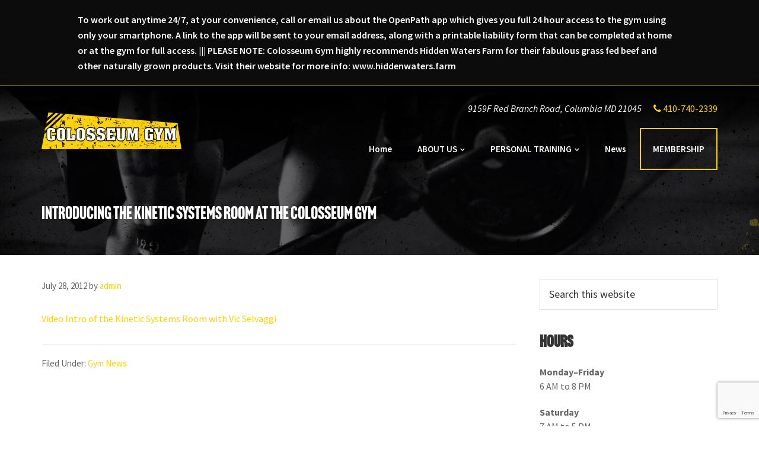

--- FILE ---
content_type: text/html; charset=UTF-8
request_url: https://colosseumgym.com/introducing-the-kinetic-systems-room-at-the-colosseum-gym/
body_size: 9362
content:
<!DOCTYPE html>
<html lang="en-US">
<head >
<meta charset="UTF-8" />
<meta name="viewport" content="width=device-width, initial-scale=1" />
	<!-- Begin Constant Contact Active Forms -->
	<script> var _ctct_m = "b757ad8ecde2e7fabc74f45f392983e2"; </script>
	<script id="signupScript" src="//static.ctctcdn.com/js/signup-form-widget/current/signup-form-widget.min.js" async defer></script>
	<!-- End Constant Contact Active Forms -->
	
	<link rel="stylesheet" href="https://use.typekit.net/yqg0krx.css">


	<meta name='robots' content='index, follow, max-image-preview:large, max-snippet:-1, max-video-preview:-1' />

	<!-- This site is optimized with the Yoast SEO plugin v26.6 - https://yoast.com/wordpress/plugins/seo/ -->
	<title>Introducing the Kinetic Systems Room at the Colosseum Gym - Colosseum Gym-Columbia, Maryland</title>
	<link rel="canonical" href="https://colosseumgym.com/introducing-the-kinetic-systems-room-at-the-colosseum-gym/" />
	<meta property="og:locale" content="en_US" />
	<meta property="og:type" content="article" />
	<meta property="og:title" content="Introducing the Kinetic Systems Room at the Colosseum Gym - Colosseum Gym-Columbia, Maryland" />
	<meta property="og:description" content="Video Intro of the Kinetic Systems Room with Vic Selvaggi" />
	<meta property="og:url" content="https://colosseumgym.com/introducing-the-kinetic-systems-room-at-the-colosseum-gym/" />
	<meta property="og:site_name" content="Colosseum Gym-Columbia, Maryland" />
	<meta property="article:published_time" content="2012-07-28T17:23:41+00:00" />
	<meta property="article:modified_time" content="2021-05-03T13:48:33+00:00" />
	<meta name="author" content="admin" />
	<meta name="twitter:card" content="summary_large_image" />
	<meta name="twitter:label1" content="Written by" />
	<meta name="twitter:data1" content="admin" />
	<script type="application/ld+json" class="yoast-schema-graph">{"@context":"https://schema.org","@graph":[{"@type":"Article","@id":"https://colosseumgym.com/introducing-the-kinetic-systems-room-at-the-colosseum-gym/#article","isPartOf":{"@id":"https://colosseumgym.com/introducing-the-kinetic-systems-room-at-the-colosseum-gym/"},"author":{"name":"admin","@id":"https://colosseumgym.com/#/schema/person/cb0283ac0c2da814ab9c67e7c20ab164"},"headline":"Introducing the Kinetic Systems Room at the Colosseum Gym","datePublished":"2012-07-28T17:23:41+00:00","dateModified":"2021-05-03T13:48:33+00:00","mainEntityOfPage":{"@id":"https://colosseumgym.com/introducing-the-kinetic-systems-room-at-the-colosseum-gym/"},"wordCount":19,"publisher":{"@id":"https://colosseumgym.com/#organization"},"articleSection":["Gym News"],"inLanguage":"en-US"},{"@type":"WebPage","@id":"https://colosseumgym.com/introducing-the-kinetic-systems-room-at-the-colosseum-gym/","url":"https://colosseumgym.com/introducing-the-kinetic-systems-room-at-the-colosseum-gym/","name":"Introducing the Kinetic Systems Room at the Colosseum Gym - Colosseum Gym-Columbia, Maryland","isPartOf":{"@id":"https://colosseumgym.com/#website"},"datePublished":"2012-07-28T17:23:41+00:00","dateModified":"2021-05-03T13:48:33+00:00","breadcrumb":{"@id":"https://colosseumgym.com/introducing-the-kinetic-systems-room-at-the-colosseum-gym/#breadcrumb"},"inLanguage":"en-US","potentialAction":[{"@type":"ReadAction","target":["https://colosseumgym.com/introducing-the-kinetic-systems-room-at-the-colosseum-gym/"]}]},{"@type":"BreadcrumbList","@id":"https://colosseumgym.com/introducing-the-kinetic-systems-room-at-the-colosseum-gym/#breadcrumb","itemListElement":[{"@type":"ListItem","position":1,"name":"Home","item":"https://colosseumgym.com/"},{"@type":"ListItem","position":2,"name":"Introducing the Kinetic Systems Room at the Colosseum Gym"}]},{"@type":"WebSite","@id":"https://colosseumgym.com/#website","url":"https://colosseumgym.com/","name":"Colosseum Gym","description":"Serious Fitness","publisher":{"@id":"https://colosseumgym.com/#organization"},"potentialAction":[{"@type":"SearchAction","target":{"@type":"EntryPoint","urlTemplate":"https://colosseumgym.com/?s={search_term_string}"},"query-input":{"@type":"PropertyValueSpecification","valueRequired":true,"valueName":"search_term_string"}}],"inLanguage":"en-US"},{"@type":"Organization","@id":"https://colosseumgym.com/#organization","name":"Colosseum Gym","url":"https://colosseumgym.com/","logo":{"@type":"ImageObject","inLanguage":"en-US","@id":"https://colosseumgym.com/#/schema/logo/image/","url":"https://colosseumgym.com/wp-content/uploads/2021/04/Colosseum-Fusion-logo.png","contentUrl":"https://colosseumgym.com/wp-content/uploads/2021/04/Colosseum-Fusion-logo.png","width":236,"height":62,"caption":"Colosseum Gym"},"image":{"@id":"https://colosseumgym.com/#/schema/logo/image/"}},{"@type":"Person","@id":"https://colosseumgym.com/#/schema/person/cb0283ac0c2da814ab9c67e7c20ab164","name":"admin","image":{"@type":"ImageObject","inLanguage":"en-US","@id":"https://colosseumgym.com/#/schema/person/image/","url":"https://secure.gravatar.com/avatar/d8c7c11245a13b00ebf3ffe773d8a4052773b9b34a107d6b82e2e95f05edc186?s=96&d=mm&r=g","contentUrl":"https://secure.gravatar.com/avatar/d8c7c11245a13b00ebf3ffe773d8a4052773b9b34a107d6b82e2e95f05edc186?s=96&d=mm&r=g","caption":"admin"},"sameAs":["https://colosseumgym.com"],"url":"https://colosseumgym.com/author/datachie/"}]}</script>
	<!-- / Yoast SEO plugin. -->


<link rel='dns-prefetch' href='//fonts.googleapis.com' />
<link rel='dns-prefetch' href='//netdna.bootstrapcdn.com' />
<link rel="alternate" type="application/rss+xml" title="Colosseum Gym-Columbia, Maryland &raquo; Feed" href="https://colosseumgym.com/feed/" />
<link rel="alternate" type="application/rss+xml" title="Colosseum Gym-Columbia, Maryland &raquo; Comments Feed" href="https://colosseumgym.com/comments/feed/" />
<link rel="alternate" title="oEmbed (JSON)" type="application/json+oembed" href="https://colosseumgym.com/wp-json/oembed/1.0/embed?url=https%3A%2F%2Fcolosseumgym.com%2Fintroducing-the-kinetic-systems-room-at-the-colosseum-gym%2F" />
<link rel="alternate" title="oEmbed (XML)" type="text/xml+oembed" href="https://colosseumgym.com/wp-json/oembed/1.0/embed?url=https%3A%2F%2Fcolosseumgym.com%2Fintroducing-the-kinetic-systems-room-at-the-colosseum-gym%2F&#038;format=xml" />
<style id='wp-img-auto-sizes-contain-inline-css' type='text/css'>
img:is([sizes=auto i],[sizes^="auto," i]){contain-intrinsic-size:3000px 1500px}
/*# sourceURL=wp-img-auto-sizes-contain-inline-css */
</style>
<link rel='stylesheet' id='formidable-css' href='https://colosseumgym.com/wp-content/plugins/formidable/css/formidableforms.css?ver=12181526' type='text/css' media='all' />
<style id='wp-emoji-styles-inline-css' type='text/css'>

	img.wp-smiley, img.emoji {
		display: inline !important;
		border: none !important;
		box-shadow: none !important;
		height: 1em !important;
		width: 1em !important;
		margin: 0 0.07em !important;
		vertical-align: -0.1em !important;
		background: none !important;
		padding: 0 !important;
	}
/*# sourceURL=wp-emoji-styles-inline-css */
</style>
<link rel='stylesheet' id='wp-block-library-css' href='https://colosseumgym.com/wp-includes/css/dist/block-library/style.min.css?ver=6.9' type='text/css' media='all' />
<style id='global-styles-inline-css' type='text/css'>
:root{--wp--preset--aspect-ratio--square: 1;--wp--preset--aspect-ratio--4-3: 4/3;--wp--preset--aspect-ratio--3-4: 3/4;--wp--preset--aspect-ratio--3-2: 3/2;--wp--preset--aspect-ratio--2-3: 2/3;--wp--preset--aspect-ratio--16-9: 16/9;--wp--preset--aspect-ratio--9-16: 9/16;--wp--preset--color--black: #000000;--wp--preset--color--cyan-bluish-gray: #abb8c3;--wp--preset--color--white: #ffffff;--wp--preset--color--pale-pink: #f78da7;--wp--preset--color--vivid-red: #cf2e2e;--wp--preset--color--luminous-vivid-orange: #ff6900;--wp--preset--color--luminous-vivid-amber: #fcb900;--wp--preset--color--light-green-cyan: #7bdcb5;--wp--preset--color--vivid-green-cyan: #00d084;--wp--preset--color--pale-cyan-blue: #8ed1fc;--wp--preset--color--vivid-cyan-blue: #0693e3;--wp--preset--color--vivid-purple: #9b51e0;--wp--preset--gradient--vivid-cyan-blue-to-vivid-purple: linear-gradient(135deg,rgb(6,147,227) 0%,rgb(155,81,224) 100%);--wp--preset--gradient--light-green-cyan-to-vivid-green-cyan: linear-gradient(135deg,rgb(122,220,180) 0%,rgb(0,208,130) 100%);--wp--preset--gradient--luminous-vivid-amber-to-luminous-vivid-orange: linear-gradient(135deg,rgb(252,185,0) 0%,rgb(255,105,0) 100%);--wp--preset--gradient--luminous-vivid-orange-to-vivid-red: linear-gradient(135deg,rgb(255,105,0) 0%,rgb(207,46,46) 100%);--wp--preset--gradient--very-light-gray-to-cyan-bluish-gray: linear-gradient(135deg,rgb(238,238,238) 0%,rgb(169,184,195) 100%);--wp--preset--gradient--cool-to-warm-spectrum: linear-gradient(135deg,rgb(74,234,220) 0%,rgb(151,120,209) 20%,rgb(207,42,186) 40%,rgb(238,44,130) 60%,rgb(251,105,98) 80%,rgb(254,248,76) 100%);--wp--preset--gradient--blush-light-purple: linear-gradient(135deg,rgb(255,206,236) 0%,rgb(152,150,240) 100%);--wp--preset--gradient--blush-bordeaux: linear-gradient(135deg,rgb(254,205,165) 0%,rgb(254,45,45) 50%,rgb(107,0,62) 100%);--wp--preset--gradient--luminous-dusk: linear-gradient(135deg,rgb(255,203,112) 0%,rgb(199,81,192) 50%,rgb(65,88,208) 100%);--wp--preset--gradient--pale-ocean: linear-gradient(135deg,rgb(255,245,203) 0%,rgb(182,227,212) 50%,rgb(51,167,181) 100%);--wp--preset--gradient--electric-grass: linear-gradient(135deg,rgb(202,248,128) 0%,rgb(113,206,126) 100%);--wp--preset--gradient--midnight: linear-gradient(135deg,rgb(2,3,129) 0%,rgb(40,116,252) 100%);--wp--preset--font-size--small: 13px;--wp--preset--font-size--medium: 20px;--wp--preset--font-size--large: 36px;--wp--preset--font-size--x-large: 42px;--wp--preset--spacing--20: 0.44rem;--wp--preset--spacing--30: 0.67rem;--wp--preset--spacing--40: 1rem;--wp--preset--spacing--50: 1.5rem;--wp--preset--spacing--60: 2.25rem;--wp--preset--spacing--70: 3.38rem;--wp--preset--spacing--80: 5.06rem;--wp--preset--shadow--natural: 6px 6px 9px rgba(0, 0, 0, 0.2);--wp--preset--shadow--deep: 12px 12px 50px rgba(0, 0, 0, 0.4);--wp--preset--shadow--sharp: 6px 6px 0px rgba(0, 0, 0, 0.2);--wp--preset--shadow--outlined: 6px 6px 0px -3px rgb(255, 255, 255), 6px 6px rgb(0, 0, 0);--wp--preset--shadow--crisp: 6px 6px 0px rgb(0, 0, 0);}:where(.is-layout-flex){gap: 0.5em;}:where(.is-layout-grid){gap: 0.5em;}body .is-layout-flex{display: flex;}.is-layout-flex{flex-wrap: wrap;align-items: center;}.is-layout-flex > :is(*, div){margin: 0;}body .is-layout-grid{display: grid;}.is-layout-grid > :is(*, div){margin: 0;}:where(.wp-block-columns.is-layout-flex){gap: 2em;}:where(.wp-block-columns.is-layout-grid){gap: 2em;}:where(.wp-block-post-template.is-layout-flex){gap: 1.25em;}:where(.wp-block-post-template.is-layout-grid){gap: 1.25em;}.has-black-color{color: var(--wp--preset--color--black) !important;}.has-cyan-bluish-gray-color{color: var(--wp--preset--color--cyan-bluish-gray) !important;}.has-white-color{color: var(--wp--preset--color--white) !important;}.has-pale-pink-color{color: var(--wp--preset--color--pale-pink) !important;}.has-vivid-red-color{color: var(--wp--preset--color--vivid-red) !important;}.has-luminous-vivid-orange-color{color: var(--wp--preset--color--luminous-vivid-orange) !important;}.has-luminous-vivid-amber-color{color: var(--wp--preset--color--luminous-vivid-amber) !important;}.has-light-green-cyan-color{color: var(--wp--preset--color--light-green-cyan) !important;}.has-vivid-green-cyan-color{color: var(--wp--preset--color--vivid-green-cyan) !important;}.has-pale-cyan-blue-color{color: var(--wp--preset--color--pale-cyan-blue) !important;}.has-vivid-cyan-blue-color{color: var(--wp--preset--color--vivid-cyan-blue) !important;}.has-vivid-purple-color{color: var(--wp--preset--color--vivid-purple) !important;}.has-black-background-color{background-color: var(--wp--preset--color--black) !important;}.has-cyan-bluish-gray-background-color{background-color: var(--wp--preset--color--cyan-bluish-gray) !important;}.has-white-background-color{background-color: var(--wp--preset--color--white) !important;}.has-pale-pink-background-color{background-color: var(--wp--preset--color--pale-pink) !important;}.has-vivid-red-background-color{background-color: var(--wp--preset--color--vivid-red) !important;}.has-luminous-vivid-orange-background-color{background-color: var(--wp--preset--color--luminous-vivid-orange) !important;}.has-luminous-vivid-amber-background-color{background-color: var(--wp--preset--color--luminous-vivid-amber) !important;}.has-light-green-cyan-background-color{background-color: var(--wp--preset--color--light-green-cyan) !important;}.has-vivid-green-cyan-background-color{background-color: var(--wp--preset--color--vivid-green-cyan) !important;}.has-pale-cyan-blue-background-color{background-color: var(--wp--preset--color--pale-cyan-blue) !important;}.has-vivid-cyan-blue-background-color{background-color: var(--wp--preset--color--vivid-cyan-blue) !important;}.has-vivid-purple-background-color{background-color: var(--wp--preset--color--vivid-purple) !important;}.has-black-border-color{border-color: var(--wp--preset--color--black) !important;}.has-cyan-bluish-gray-border-color{border-color: var(--wp--preset--color--cyan-bluish-gray) !important;}.has-white-border-color{border-color: var(--wp--preset--color--white) !important;}.has-pale-pink-border-color{border-color: var(--wp--preset--color--pale-pink) !important;}.has-vivid-red-border-color{border-color: var(--wp--preset--color--vivid-red) !important;}.has-luminous-vivid-orange-border-color{border-color: var(--wp--preset--color--luminous-vivid-orange) !important;}.has-luminous-vivid-amber-border-color{border-color: var(--wp--preset--color--luminous-vivid-amber) !important;}.has-light-green-cyan-border-color{border-color: var(--wp--preset--color--light-green-cyan) !important;}.has-vivid-green-cyan-border-color{border-color: var(--wp--preset--color--vivid-green-cyan) !important;}.has-pale-cyan-blue-border-color{border-color: var(--wp--preset--color--pale-cyan-blue) !important;}.has-vivid-cyan-blue-border-color{border-color: var(--wp--preset--color--vivid-cyan-blue) !important;}.has-vivid-purple-border-color{border-color: var(--wp--preset--color--vivid-purple) !important;}.has-vivid-cyan-blue-to-vivid-purple-gradient-background{background: var(--wp--preset--gradient--vivid-cyan-blue-to-vivid-purple) !important;}.has-light-green-cyan-to-vivid-green-cyan-gradient-background{background: var(--wp--preset--gradient--light-green-cyan-to-vivid-green-cyan) !important;}.has-luminous-vivid-amber-to-luminous-vivid-orange-gradient-background{background: var(--wp--preset--gradient--luminous-vivid-amber-to-luminous-vivid-orange) !important;}.has-luminous-vivid-orange-to-vivid-red-gradient-background{background: var(--wp--preset--gradient--luminous-vivid-orange-to-vivid-red) !important;}.has-very-light-gray-to-cyan-bluish-gray-gradient-background{background: var(--wp--preset--gradient--very-light-gray-to-cyan-bluish-gray) !important;}.has-cool-to-warm-spectrum-gradient-background{background: var(--wp--preset--gradient--cool-to-warm-spectrum) !important;}.has-blush-light-purple-gradient-background{background: var(--wp--preset--gradient--blush-light-purple) !important;}.has-blush-bordeaux-gradient-background{background: var(--wp--preset--gradient--blush-bordeaux) !important;}.has-luminous-dusk-gradient-background{background: var(--wp--preset--gradient--luminous-dusk) !important;}.has-pale-ocean-gradient-background{background: var(--wp--preset--gradient--pale-ocean) !important;}.has-electric-grass-gradient-background{background: var(--wp--preset--gradient--electric-grass) !important;}.has-midnight-gradient-background{background: var(--wp--preset--gradient--midnight) !important;}.has-small-font-size{font-size: var(--wp--preset--font-size--small) !important;}.has-medium-font-size{font-size: var(--wp--preset--font-size--medium) !important;}.has-large-font-size{font-size: var(--wp--preset--font-size--large) !important;}.has-x-large-font-size{font-size: var(--wp--preset--font-size--x-large) !important;}
/*# sourceURL=global-styles-inline-css */
</style>

<style id='classic-theme-styles-inline-css' type='text/css'>
/*! This file is auto-generated */
.wp-block-button__link{color:#fff;background-color:#32373c;border-radius:9999px;box-shadow:none;text-decoration:none;padding:calc(.667em + 2px) calc(1.333em + 2px);font-size:1.125em}.wp-block-file__button{background:#32373c;color:#fff;text-decoration:none}
/*# sourceURL=/wp-includes/css/classic-themes.min.css */
</style>
<link rel='stylesheet' id='genesis-sample-fonts-css' href='//fonts.googleapis.com/css?family=Merriweather%3A400%2C700%7CSource+Sans+Pro%3A400%2C400i%2C600%2C700&#038;display=swap&#038;ver=2.6.0' type='text/css' media='all' />
<link rel='stylesheet' id='dashicons-css' href='https://colosseumgym.com/wp-includes/css/dashicons.min.css?ver=6.9' type='text/css' media='all' />
<link rel='stylesheet' id='font-awesome-css' href='//netdna.bootstrapcdn.com/font-awesome/4.7.0/css/font-awesome.min.css?ver=6.9' type='text/css' media='all' />
<link rel='stylesheet' id='flickity-css' href='https://colosseumgym.com/wp-content/themes/pca-pro/css/flickity.css?ver=6.9' type='text/css' media='all' />
<link rel='stylesheet' id='translate-css-css' href='https://colosseumgym.com/wp-content/themes/pca-pro/css/translate.css?ver=6.9' type='text/css' media='all' />
<link rel='stylesheet' id='starter-pro-css' href='https://colosseumgym.com/wp-content/themes/pca-pro/style.css?ver=2.6.0' type='text/css' media='all' />
<script type="text/javascript" src="https://colosseumgym.com/wp-includes/js/jquery/jquery.min.js?ver=3.7.1" id="jquery-core-js"></script>
<script type="text/javascript" src="https://colosseumgym.com/wp-includes/js/jquery/jquery-migrate.min.js?ver=3.4.1" id="jquery-migrate-js"></script>
<script type="text/javascript" src="https://colosseumgym.com/wp-content/themes/pca-pro/js/translate.js?ver=2.6.0" id="tranlate-js-js"></script>
<link rel="https://api.w.org/" href="https://colosseumgym.com/wp-json/" /><link rel="alternate" title="JSON" type="application/json" href="https://colosseumgym.com/wp-json/wp/v2/posts/11777" /><link rel="EditURI" type="application/rsd+xml" title="RSD" href="https://colosseumgym.com/xmlrpc.php?rsd" />
<meta name="generator" content="WordPress 6.9" />
<link rel='shortlink' href='https://colosseumgym.com/?p=11777' />
<script>document.documentElement.className += " js";</script>
<link rel="icon" href="https://colosseumgym.com/wp-content/themes/pca-pro/images/favicon.ico" />

<!-- BEGIN Analytics Insights v6.3.11 - https://wordpress.org/plugins/analytics-insights/ -->
<script async src="https://www.googletagmanager.com/gtag/js?id=G-G7SW3TSSGX"></script>
<script>
  window.dataLayer = window.dataLayer || [];
  function gtag(){dataLayer.push(arguments);}
  gtag('js', new Date());
  gtag('config', 'G-G7SW3TSSGX');
  if (window.performance) {
    var timeSincePageLoad = Math.round(performance.now());
    gtag('event', 'timing_complete', {
      'name': 'load',
      'value': timeSincePageLoad,
      'event_category': 'JS Dependencies'
    });
  }
</script>
<!-- END Analytics Insights -->
<link rel='stylesheet' id='custom-admin-bar-css-ftend-css' href='https://whitelabel.datachieve.com/da-white-label-front.css?ver=6.9' type='text/css' media='all' />
</head>
<body class="wp-singular post-template-default single single-post postid-11777 single-format-standard wp-custom-logo wp-theme-genesis wp-child-theme-pca-pro content-sidebar genesis-breadcrumbs-hidden"><div class="alert-container"><div class="wrap"><span>To work out anytime 24/7, at your convenience, call or email us about the OpenPath app which gives you full 24 hour access to the gym using only your smartphone. A link to the app will be sent to your email address, along with a printable liability form that can be completed at home or at the gym for full access. 


||| PLEASE NOTE: Colosseum Gym highly recommends Hidden Waters Farm for their fabulous grass fed beef and other naturally grown products. Visit their website for more info: www.hiddenwaters.farm</span></div></div><a href="#0" class="to-top" title="Back To Top">Top</a>    <div class="side-menu">
        <div class="wrap">
            <!-- Close icon -->
            <span class="close-icon dashicons dashicons-no-alt"></span>

            <!-- Nav menu -->
            <section>
                <h4 class="section-title menu">Menu</h4>
                <div class="nav-menu"></div>
            </section>

            <!-- Search -->
            <section>
                <form class="search-form" method="get" action="https://colosseumgym.com/" role="search"><label class="search-form-label screen-reader-text" for="searchform-1">Search this website</label><input class="search-form-input" type="search" name="s" id="searchform-1" placeholder="Search this website"><input class="search-form-submit" type="submit" value="Search"><meta content="https://colosseumgym.com/?s={s}"></form>            </section>
        </div>
    </div>
<div class="site-container"><ul class="genesis-skip-link"><li><a href="#genesis-nav-primary" class="screen-reader-shortcut"> Skip to primary navigation</a></li><li><a href="#genesis-content" class="screen-reader-shortcut"> Skip to main content</a></li><li><a href="#genesis-sidebar-primary" class="screen-reader-shortcut"> Skip to primary sidebar</a></li></ul><header class="site-header"><div class="wrap"><div class="title-area"><a href="https://colosseumgym.com/" class="custom-logo-link" rel="home"><img width="236" height="62" src="https://colosseumgym.com/wp-content/uploads/2021/04/Colosseum-Fusion-logo.png" class="custom-logo" alt="Colosseum Gym-Columbia, Maryland" decoding="async" /></a><p class="site-title"><a href="https://colosseumgym.com/">Colosseum Gym-Columbia, Maryland</a></p><p class="site-description">Serious Fitness</p></div><div class="widget-area header-widget-area"><div class="contact-info-hd"><li class="util-address hd-menu-item"><address class="street-address"><i class="fas fa-map-marker-alt"></i> 9159F Red Branch Road, <span class="clear-addr"> Columbia MD 21045</span></address></li><li class="util-phone hd-menu-item"><a href="tel:410-740-2339"><span class="phone"><i class="fa fa-phone"></i> 410-740-2339</span></a></li></div></div><nav class="nav-primary" aria-label="Main" id="genesis-nav-primary"><div class="wrap"><ul id="menu-primary-navigation" class="menu genesis-nav-menu menu-primary js-superfish"><li id="menu-item-7" class="menu-item menu-item-type-custom menu-item-object-custom menu-item-home menu-item-7"><a href="https://colosseumgym.com/"><span >Home</span></a></li>
<li id="menu-item-140" class="menu-item menu-item-type-post_type menu-item-object-page menu-item-has-children menu-item-140"><a href="https://colosseumgym.com/about-us/"><span >ABOUT US</span></a>
<ul class="sub-menu">
	<li id="menu-item-12174" class="menu-item menu-item-type-post_type menu-item-object-page menu-item-12174"><a href="https://colosseumgym.com/about-us/"><span >What We Offer</span></a></li>
	<li id="menu-item-12045" class="menu-item menu-item-type-custom menu-item-object-custom menu-item-12045"><a href="/feedback/"><span >Testimonials</span></a></li>
	<li id="menu-item-12164" class="menu-item menu-item-type-post_type menu-item-object-page menu-item-12164"><a href="https://colosseumgym.com/photo-gallery/"><span >Photo Gallery</span></a></li>
	<li id="menu-item-12172" class="menu-item menu-item-type-post_type menu-item-object-page menu-item-12172"><a href="https://colosseumgym.com/contact-us/"><span >Contact Us</span></a></li>
</ul>
</li>
<li id="menu-item-139" class="menu-item menu-item-type-post_type menu-item-object-page menu-item-has-children menu-item-139"><a href="https://colosseumgym.com/personal-training/"><span >PERSONAL TRAINING</span></a>
<ul class="sub-menu">
	<li id="menu-item-12176" class="menu-item menu-item-type-post_type menu-item-object-page menu-item-12176"><a href="https://colosseumgym.com/personal-training/"><span >Price List</span></a></li>
	<li id="menu-item-12101" class="menu-item menu-item-type-custom menu-item-object-custom menu-item-12101"><a href="/staff"><span >Our Trainers</span></a></li>
</ul>
</li>
<li id="menu-item-11" class="menu-item menu-item-type-custom menu-item-object-custom menu-item-11"><a href="/news"><span >News</span></a></li>
<li id="menu-item-138" class="highlight menu-item menu-item-type-post_type menu-item-object-page menu-item-138"><a href="https://colosseumgym.com/membership/"><span >MEMBERSHIP</span></a></li>
</ul></div></nav></div></div></header><div class="entry-header-wrapper"><div class="pg-hero-overlay"><div class="wrap"><h1 class="entry-title">Introducing the Kinetic Systems Room at the Colosseum Gym</h1>
</div></div></div></div></div><div class="site-inner"><div class="content-sidebar-wrap"><main class="content" id="genesis-content"><article class="post-11777 post type-post status-publish format-standard category-gym-news entry" aria-label="Introducing the Kinetic Systems Room at the Colosseum Gym"><p class="entry-meta"><time class="entry-time">July 28, 2012</time> by <span class="entry-author"><a href="https://colosseumgym.com/author/datachie/" class="entry-author-link" rel="author"><span class="entry-author-name">admin</span></a></span>  </p><div class="entry-content"><p><a href="https://www.youtube.com/watch?v=pb-gdMpRjec" target="_blank" rel="noopener">Video Intro of the Kinetic Systems Room with Vic Selvaggi</a></p>
</div><footer class="entry-footer"><p class="entry-meta"><span class="entry-categories">Filed Under: <a href="https://colosseumgym.com/category/gym-news/" rel="category tag">Gym News</a></span> </p></footer></article></main><aside class="sidebar sidebar-primary widget-area" role="complementary" aria-label="Primary Sidebar" id="genesis-sidebar-primary"><h2 class="genesis-sidebar-title screen-reader-text">Primary Sidebar</h2><section id="search-2" class="widget widget_search"><div class="widget-wrap"><form class="search-form" method="get" action="https://colosseumgym.com/" role="search"><label class="search-form-label screen-reader-text" for="searchform-2">Search this website</label><input class="search-form-input" type="search" name="s" id="searchform-2" placeholder="Search this website"><input class="search-form-submit" type="submit" value="Search"><meta content="https://colosseumgym.com/?s={s}"></form></div></section>
<div class="sidebar-alert" style="margin-top:20px;"><h4 class="widget-title">Hours</h4><p><strong>Monday–Friday</strong><br />
6 AM to 8 PM</p>
<p><strong>Saturday</strong><br />
7 AM to 5 PM</p>
<p><strong>Sunday</strong><br />
9 AM to 3 PM</p>
</div></aside></div></div><div class="testimonials-container anim_con"><div class="bw-overlay"><div class="wrap"><div class="testimonial-slider"><div class="carousel-cell" style="width:100%";><p>I saw this gym on groupon and decided to check it out after having horrible experiences elsewhere (Planet Fitness and Gold’s Gym).When I arrived at the Colosseum, the owner (huge sweetheart), walked me around and gave me the rundown on...<a href="https://colosseumgym.com/feedback/carolyn-c/"> Continue Reading</a></p>						<!-- title -->
				<span><a href="https://colosseumgym.com/feedback/carolyn-c/" rel="bookmark" title="Permanent Link to Carolyn C." class="slide-title">- Carolyn C.</a></span></div><div class="carousel-cell" style="width:100%";><p>Best gym you will find in this area, period. It doesn’t matter whether you are a hardcore powerlifter or planet fitness type of person, this gym accommodates everyone. I love the atlas stones, yokes, Olympic platforms, and axles</p>						<!-- title -->
				<span><a href="https://colosseumgym.com/feedback/david-n/" rel="bookmark" title="Permanent Link to David N." class="slide-title">- David N.</a></span></div><div class="carousel-cell" style="width:100%";><p>Wonderful staff, great location, and close to my work! I’ve been a member for 6 years now and I’ll never switch!</p>						<!-- title -->
				<span><a href="https://colosseumgym.com/feedback/melissa/" rel="bookmark" title="Permanent Link to Melissa" class="slide-title">- Melissa</a></span></div></div></div></div></div><div id ="genesis-footer-widgets" class="footer-widgets"><h2 class="genesis-sidebar-title screen-reader-text">Footer</h2><div class="wrap"><div class="grid"><div class="footer-widgets-1 widget-area"><a href="https://colosseumgym.com"><div class="footer-logo"></div></a><h5></h5><address class="street-address">9159F Red Branch Road, <span class="clear-addr"> Columbia MD 21045</span></address><span class="phone">Phone:<a href="tel:410-740-2339"> 410-740-2339</a></span><div class="footer_social"><li id="menu-item-c1" class="menu-social-item menu-item-c1"><a href="https://www.facebook.com/colosseumgymmd" itemprop="url" target="_blank"><span itemprop="name"><i class="fa fa-facebook-f"></i></span></a></li></div></div><div class="footer-widgets-2 widget-area"><h3 class="widget-title">Hours</h3><p><strong>Monday–Friday</strong><br />
6 AM to 8 PM</p>
<p><strong>Saturday</strong><br />
7 AM to 5 PM</p>
<p><strong>Sunday</strong><br />
9 AM to 3 PM</p>
</div><div class="footer-widgets-3 widget-area"><section id="nav_menu-2" class="widget widget_nav_menu"><div class="widget-wrap"><h3 class="widgettitle widget-title">Quick Links</h3>
<div class="menu-quick-links-container"><ul id="menu-quick-links" class="menu"><li id="menu-item-12103" class="menu-item menu-item-type-post_type menu-item-object-page menu-item-12103"><a href="https://colosseumgym.com/membership/">MEMBERSHIP</a></li>
<li id="menu-item-12104" class="menu-item menu-item-type-post_type menu-item-object-page menu-item-12104"><a href="https://colosseumgym.com/news/">News</a></li>
<li id="menu-item-12102" class="menu-item menu-item-type-custom menu-item-object-custom menu-item-12102"><a href="/feedback">Reviews</a></li>
<li id="menu-item-12173" class="menu-item menu-item-type-post_type menu-item-object-page menu-item-12173"><a href="https://colosseumgym.com/contact-us/">Contact Us</a></li>
</ul></div></div></section>
</div><div class="footer-widgets-4  widget-area">				<!-- Begin Constant Contact Inline Form Code -->
				<div class="ctct-inline-form" data-form-id="b23755ee-ed15-4595-be8a-61f0eda2c562"></div>
				<!-- End Constant Contact Inline Form Code -->
				</div></div></div></div><footer class="site-footer"><div class="wrap">&copy; 2026 <a href="/">Colosseum Gym-Columbia, Maryland</a> &middot; Website design by <a href="https://datachieve.com" target="_blank" class="bug" rel="nofollow" title="opens in a new window" aria-label="opens in a new window">Datachieve Digital</a></div></footer></div><script type="speculationrules">
{"prefetch":[{"source":"document","where":{"and":[{"href_matches":"/*"},{"not":{"href_matches":["/wp-*.php","/wp-admin/*","/wp-content/uploads/*","/wp-content/*","/wp-content/plugins/*","/wp-content/themes/pca-pro/*","/wp-content/themes/genesis/*","/*\\?(.+)"]}},{"not":{"selector_matches":"a[rel~=\"nofollow\"]"}},{"not":{"selector_matches":".no-prefetch, .no-prefetch a"}}]},"eagerness":"conservative"}]}
</script>
<script type="text/javascript" src="https://colosseumgym.com/wp-includes/js/hoverIntent.min.js?ver=1.10.2" id="hoverIntent-js"></script>
<script type="text/javascript" src="https://colosseumgym.com/wp-content/themes/genesis/lib/js/menu/superfish.min.js?ver=1.7.10" id="superfish-js"></script>
<script type="text/javascript" src="https://colosseumgym.com/wp-content/themes/genesis/lib/js/menu/superfish.args.min.js?ver=3.5.0" id="superfish-args-js"></script>
<script type="text/javascript" src="https://colosseumgym.com/wp-content/themes/genesis/lib/js/skip-links.min.js?ver=3.5.0" id="skip-links-js"></script>
<script type="text/javascript" id="genesis-sample-responsive-menu-js-extra">
/* <![CDATA[ */
var genesis_responsive_menu = {"mainMenu":"Menu","menuIconClass":"dashicons-before dashicons-menu","subMenu":"Submenu","subMenuIconClass":"dashicons-before dashicons-arrow-down-alt2","menuClasses":{"combine":[".nav-primary",".nav-secondary"],"others":[]}};
//# sourceURL=genesis-sample-responsive-menu-js-extra
/* ]]> */
</script>
<script type="text/javascript" src="https://colosseumgym.com/wp-content/themes/pca-pro/js/responsive-menus.min.js?ver=2.6.0" id="genesis-sample-responsive-menu-js"></script>
<script type="text/javascript" src="https://colosseumgym.com/wp-content/themes/pca-pro/js/main.js?ver=2.6.0" id="starter-main-js"></script>
<script type="text/javascript" src="https://colosseumgym.com/wp-content/themes/pca-pro/js/global.js?ver=1.0" id="starter-global-js"></script>
<script type="text/javascript" src="https://colosseumgym.com/wp-content/themes/pca-pro/js/slideout.min.js?ver=2.6.0" id="slideout-js"></script>
<script type="text/javascript" src="https://colosseumgym.com/wp-content/themes/pca-pro/js/slideout-init.js?ver=2.6.0" id="slideout-init-js"></script>
<script type="text/javascript" src="https://colosseumgym.com/wp-content/themes/pca-pro/js/flickity.pkgd.min.js?ver=2.0.4" id="flickity-js"></script>
<script type="text/javascript" src="https://colosseumgym.com/wp-content/themes/pca-pro/js/flickity-init.js?ver=1.0.0" id="flickity-init-js"></script>
<script id="wp-emoji-settings" type="application/json">
{"baseUrl":"https://s.w.org/images/core/emoji/17.0.2/72x72/","ext":".png","svgUrl":"https://s.w.org/images/core/emoji/17.0.2/svg/","svgExt":".svg","source":{"concatemoji":"https://colosseumgym.com/wp-includes/js/wp-emoji-release.min.js?ver=6.9"}}
</script>
<script type="module">
/* <![CDATA[ */
/*! This file is auto-generated */
const a=JSON.parse(document.getElementById("wp-emoji-settings").textContent),o=(window._wpemojiSettings=a,"wpEmojiSettingsSupports"),s=["flag","emoji"];function i(e){try{var t={supportTests:e,timestamp:(new Date).valueOf()};sessionStorage.setItem(o,JSON.stringify(t))}catch(e){}}function c(e,t,n){e.clearRect(0,0,e.canvas.width,e.canvas.height),e.fillText(t,0,0);t=new Uint32Array(e.getImageData(0,0,e.canvas.width,e.canvas.height).data);e.clearRect(0,0,e.canvas.width,e.canvas.height),e.fillText(n,0,0);const a=new Uint32Array(e.getImageData(0,0,e.canvas.width,e.canvas.height).data);return t.every((e,t)=>e===a[t])}function p(e,t){e.clearRect(0,0,e.canvas.width,e.canvas.height),e.fillText(t,0,0);var n=e.getImageData(16,16,1,1);for(let e=0;e<n.data.length;e++)if(0!==n.data[e])return!1;return!0}function u(e,t,n,a){switch(t){case"flag":return n(e,"\ud83c\udff3\ufe0f\u200d\u26a7\ufe0f","\ud83c\udff3\ufe0f\u200b\u26a7\ufe0f")?!1:!n(e,"\ud83c\udde8\ud83c\uddf6","\ud83c\udde8\u200b\ud83c\uddf6")&&!n(e,"\ud83c\udff4\udb40\udc67\udb40\udc62\udb40\udc65\udb40\udc6e\udb40\udc67\udb40\udc7f","\ud83c\udff4\u200b\udb40\udc67\u200b\udb40\udc62\u200b\udb40\udc65\u200b\udb40\udc6e\u200b\udb40\udc67\u200b\udb40\udc7f");case"emoji":return!a(e,"\ud83e\u1fac8")}return!1}function f(e,t,n,a){let r;const o=(r="undefined"!=typeof WorkerGlobalScope&&self instanceof WorkerGlobalScope?new OffscreenCanvas(300,150):document.createElement("canvas")).getContext("2d",{willReadFrequently:!0}),s=(o.textBaseline="top",o.font="600 32px Arial",{});return e.forEach(e=>{s[e]=t(o,e,n,a)}),s}function r(e){var t=document.createElement("script");t.src=e,t.defer=!0,document.head.appendChild(t)}a.supports={everything:!0,everythingExceptFlag:!0},new Promise(t=>{let n=function(){try{var e=JSON.parse(sessionStorage.getItem(o));if("object"==typeof e&&"number"==typeof e.timestamp&&(new Date).valueOf()<e.timestamp+604800&&"object"==typeof e.supportTests)return e.supportTests}catch(e){}return null}();if(!n){if("undefined"!=typeof Worker&&"undefined"!=typeof OffscreenCanvas&&"undefined"!=typeof URL&&URL.createObjectURL&&"undefined"!=typeof Blob)try{var e="postMessage("+f.toString()+"("+[JSON.stringify(s),u.toString(),c.toString(),p.toString()].join(",")+"));",a=new Blob([e],{type:"text/javascript"});const r=new Worker(URL.createObjectURL(a),{name:"wpTestEmojiSupports"});return void(r.onmessage=e=>{i(n=e.data),r.terminate(),t(n)})}catch(e){}i(n=f(s,u,c,p))}t(n)}).then(e=>{for(const n in e)a.supports[n]=e[n],a.supports.everything=a.supports.everything&&a.supports[n],"flag"!==n&&(a.supports.everythingExceptFlag=a.supports.everythingExceptFlag&&a.supports[n]);var t;a.supports.everythingExceptFlag=a.supports.everythingExceptFlag&&!a.supports.flag,a.supports.everything||((t=a.source||{}).concatemoji?r(t.concatemoji):t.wpemoji&&t.twemoji&&(r(t.twemoji),r(t.wpemoji)))});
//# sourceURL=https://colosseumgym.com/wp-includes/js/wp-emoji-loader.min.js
/* ]]> */
</script>
</body></html>


--- FILE ---
content_type: text/html; charset=utf-8
request_url: https://www.google.com/recaptcha/api2/anchor?ar=1&k=6LfHrSkUAAAAAPnKk5cT6JuKlKPzbwyTYuO8--Vr&co=aHR0cHM6Ly9jb2xvc3NldW1neW0uY29tOjQ0Mw..&hl=en&v=PoyoqOPhxBO7pBk68S4YbpHZ&size=invisible&anchor-ms=20000&execute-ms=30000&cb=adk7wxqce9c7
body_size: 49224
content:
<!DOCTYPE HTML><html dir="ltr" lang="en"><head><meta http-equiv="Content-Type" content="text/html; charset=UTF-8">
<meta http-equiv="X-UA-Compatible" content="IE=edge">
<title>reCAPTCHA</title>
<style type="text/css">
/* cyrillic-ext */
@font-face {
  font-family: 'Roboto';
  font-style: normal;
  font-weight: 400;
  font-stretch: 100%;
  src: url(//fonts.gstatic.com/s/roboto/v48/KFO7CnqEu92Fr1ME7kSn66aGLdTylUAMa3GUBHMdazTgWw.woff2) format('woff2');
  unicode-range: U+0460-052F, U+1C80-1C8A, U+20B4, U+2DE0-2DFF, U+A640-A69F, U+FE2E-FE2F;
}
/* cyrillic */
@font-face {
  font-family: 'Roboto';
  font-style: normal;
  font-weight: 400;
  font-stretch: 100%;
  src: url(//fonts.gstatic.com/s/roboto/v48/KFO7CnqEu92Fr1ME7kSn66aGLdTylUAMa3iUBHMdazTgWw.woff2) format('woff2');
  unicode-range: U+0301, U+0400-045F, U+0490-0491, U+04B0-04B1, U+2116;
}
/* greek-ext */
@font-face {
  font-family: 'Roboto';
  font-style: normal;
  font-weight: 400;
  font-stretch: 100%;
  src: url(//fonts.gstatic.com/s/roboto/v48/KFO7CnqEu92Fr1ME7kSn66aGLdTylUAMa3CUBHMdazTgWw.woff2) format('woff2');
  unicode-range: U+1F00-1FFF;
}
/* greek */
@font-face {
  font-family: 'Roboto';
  font-style: normal;
  font-weight: 400;
  font-stretch: 100%;
  src: url(//fonts.gstatic.com/s/roboto/v48/KFO7CnqEu92Fr1ME7kSn66aGLdTylUAMa3-UBHMdazTgWw.woff2) format('woff2');
  unicode-range: U+0370-0377, U+037A-037F, U+0384-038A, U+038C, U+038E-03A1, U+03A3-03FF;
}
/* math */
@font-face {
  font-family: 'Roboto';
  font-style: normal;
  font-weight: 400;
  font-stretch: 100%;
  src: url(//fonts.gstatic.com/s/roboto/v48/KFO7CnqEu92Fr1ME7kSn66aGLdTylUAMawCUBHMdazTgWw.woff2) format('woff2');
  unicode-range: U+0302-0303, U+0305, U+0307-0308, U+0310, U+0312, U+0315, U+031A, U+0326-0327, U+032C, U+032F-0330, U+0332-0333, U+0338, U+033A, U+0346, U+034D, U+0391-03A1, U+03A3-03A9, U+03B1-03C9, U+03D1, U+03D5-03D6, U+03F0-03F1, U+03F4-03F5, U+2016-2017, U+2034-2038, U+203C, U+2040, U+2043, U+2047, U+2050, U+2057, U+205F, U+2070-2071, U+2074-208E, U+2090-209C, U+20D0-20DC, U+20E1, U+20E5-20EF, U+2100-2112, U+2114-2115, U+2117-2121, U+2123-214F, U+2190, U+2192, U+2194-21AE, U+21B0-21E5, U+21F1-21F2, U+21F4-2211, U+2213-2214, U+2216-22FF, U+2308-230B, U+2310, U+2319, U+231C-2321, U+2336-237A, U+237C, U+2395, U+239B-23B7, U+23D0, U+23DC-23E1, U+2474-2475, U+25AF, U+25B3, U+25B7, U+25BD, U+25C1, U+25CA, U+25CC, U+25FB, U+266D-266F, U+27C0-27FF, U+2900-2AFF, U+2B0E-2B11, U+2B30-2B4C, U+2BFE, U+3030, U+FF5B, U+FF5D, U+1D400-1D7FF, U+1EE00-1EEFF;
}
/* symbols */
@font-face {
  font-family: 'Roboto';
  font-style: normal;
  font-weight: 400;
  font-stretch: 100%;
  src: url(//fonts.gstatic.com/s/roboto/v48/KFO7CnqEu92Fr1ME7kSn66aGLdTylUAMaxKUBHMdazTgWw.woff2) format('woff2');
  unicode-range: U+0001-000C, U+000E-001F, U+007F-009F, U+20DD-20E0, U+20E2-20E4, U+2150-218F, U+2190, U+2192, U+2194-2199, U+21AF, U+21E6-21F0, U+21F3, U+2218-2219, U+2299, U+22C4-22C6, U+2300-243F, U+2440-244A, U+2460-24FF, U+25A0-27BF, U+2800-28FF, U+2921-2922, U+2981, U+29BF, U+29EB, U+2B00-2BFF, U+4DC0-4DFF, U+FFF9-FFFB, U+10140-1018E, U+10190-1019C, U+101A0, U+101D0-101FD, U+102E0-102FB, U+10E60-10E7E, U+1D2C0-1D2D3, U+1D2E0-1D37F, U+1F000-1F0FF, U+1F100-1F1AD, U+1F1E6-1F1FF, U+1F30D-1F30F, U+1F315, U+1F31C, U+1F31E, U+1F320-1F32C, U+1F336, U+1F378, U+1F37D, U+1F382, U+1F393-1F39F, U+1F3A7-1F3A8, U+1F3AC-1F3AF, U+1F3C2, U+1F3C4-1F3C6, U+1F3CA-1F3CE, U+1F3D4-1F3E0, U+1F3ED, U+1F3F1-1F3F3, U+1F3F5-1F3F7, U+1F408, U+1F415, U+1F41F, U+1F426, U+1F43F, U+1F441-1F442, U+1F444, U+1F446-1F449, U+1F44C-1F44E, U+1F453, U+1F46A, U+1F47D, U+1F4A3, U+1F4B0, U+1F4B3, U+1F4B9, U+1F4BB, U+1F4BF, U+1F4C8-1F4CB, U+1F4D6, U+1F4DA, U+1F4DF, U+1F4E3-1F4E6, U+1F4EA-1F4ED, U+1F4F7, U+1F4F9-1F4FB, U+1F4FD-1F4FE, U+1F503, U+1F507-1F50B, U+1F50D, U+1F512-1F513, U+1F53E-1F54A, U+1F54F-1F5FA, U+1F610, U+1F650-1F67F, U+1F687, U+1F68D, U+1F691, U+1F694, U+1F698, U+1F6AD, U+1F6B2, U+1F6B9-1F6BA, U+1F6BC, U+1F6C6-1F6CF, U+1F6D3-1F6D7, U+1F6E0-1F6EA, U+1F6F0-1F6F3, U+1F6F7-1F6FC, U+1F700-1F7FF, U+1F800-1F80B, U+1F810-1F847, U+1F850-1F859, U+1F860-1F887, U+1F890-1F8AD, U+1F8B0-1F8BB, U+1F8C0-1F8C1, U+1F900-1F90B, U+1F93B, U+1F946, U+1F984, U+1F996, U+1F9E9, U+1FA00-1FA6F, U+1FA70-1FA7C, U+1FA80-1FA89, U+1FA8F-1FAC6, U+1FACE-1FADC, U+1FADF-1FAE9, U+1FAF0-1FAF8, U+1FB00-1FBFF;
}
/* vietnamese */
@font-face {
  font-family: 'Roboto';
  font-style: normal;
  font-weight: 400;
  font-stretch: 100%;
  src: url(//fonts.gstatic.com/s/roboto/v48/KFO7CnqEu92Fr1ME7kSn66aGLdTylUAMa3OUBHMdazTgWw.woff2) format('woff2');
  unicode-range: U+0102-0103, U+0110-0111, U+0128-0129, U+0168-0169, U+01A0-01A1, U+01AF-01B0, U+0300-0301, U+0303-0304, U+0308-0309, U+0323, U+0329, U+1EA0-1EF9, U+20AB;
}
/* latin-ext */
@font-face {
  font-family: 'Roboto';
  font-style: normal;
  font-weight: 400;
  font-stretch: 100%;
  src: url(//fonts.gstatic.com/s/roboto/v48/KFO7CnqEu92Fr1ME7kSn66aGLdTylUAMa3KUBHMdazTgWw.woff2) format('woff2');
  unicode-range: U+0100-02BA, U+02BD-02C5, U+02C7-02CC, U+02CE-02D7, U+02DD-02FF, U+0304, U+0308, U+0329, U+1D00-1DBF, U+1E00-1E9F, U+1EF2-1EFF, U+2020, U+20A0-20AB, U+20AD-20C0, U+2113, U+2C60-2C7F, U+A720-A7FF;
}
/* latin */
@font-face {
  font-family: 'Roboto';
  font-style: normal;
  font-weight: 400;
  font-stretch: 100%;
  src: url(//fonts.gstatic.com/s/roboto/v48/KFO7CnqEu92Fr1ME7kSn66aGLdTylUAMa3yUBHMdazQ.woff2) format('woff2');
  unicode-range: U+0000-00FF, U+0131, U+0152-0153, U+02BB-02BC, U+02C6, U+02DA, U+02DC, U+0304, U+0308, U+0329, U+2000-206F, U+20AC, U+2122, U+2191, U+2193, U+2212, U+2215, U+FEFF, U+FFFD;
}
/* cyrillic-ext */
@font-face {
  font-family: 'Roboto';
  font-style: normal;
  font-weight: 500;
  font-stretch: 100%;
  src: url(//fonts.gstatic.com/s/roboto/v48/KFO7CnqEu92Fr1ME7kSn66aGLdTylUAMa3GUBHMdazTgWw.woff2) format('woff2');
  unicode-range: U+0460-052F, U+1C80-1C8A, U+20B4, U+2DE0-2DFF, U+A640-A69F, U+FE2E-FE2F;
}
/* cyrillic */
@font-face {
  font-family: 'Roboto';
  font-style: normal;
  font-weight: 500;
  font-stretch: 100%;
  src: url(//fonts.gstatic.com/s/roboto/v48/KFO7CnqEu92Fr1ME7kSn66aGLdTylUAMa3iUBHMdazTgWw.woff2) format('woff2');
  unicode-range: U+0301, U+0400-045F, U+0490-0491, U+04B0-04B1, U+2116;
}
/* greek-ext */
@font-face {
  font-family: 'Roboto';
  font-style: normal;
  font-weight: 500;
  font-stretch: 100%;
  src: url(//fonts.gstatic.com/s/roboto/v48/KFO7CnqEu92Fr1ME7kSn66aGLdTylUAMa3CUBHMdazTgWw.woff2) format('woff2');
  unicode-range: U+1F00-1FFF;
}
/* greek */
@font-face {
  font-family: 'Roboto';
  font-style: normal;
  font-weight: 500;
  font-stretch: 100%;
  src: url(//fonts.gstatic.com/s/roboto/v48/KFO7CnqEu92Fr1ME7kSn66aGLdTylUAMa3-UBHMdazTgWw.woff2) format('woff2');
  unicode-range: U+0370-0377, U+037A-037F, U+0384-038A, U+038C, U+038E-03A1, U+03A3-03FF;
}
/* math */
@font-face {
  font-family: 'Roboto';
  font-style: normal;
  font-weight: 500;
  font-stretch: 100%;
  src: url(//fonts.gstatic.com/s/roboto/v48/KFO7CnqEu92Fr1ME7kSn66aGLdTylUAMawCUBHMdazTgWw.woff2) format('woff2');
  unicode-range: U+0302-0303, U+0305, U+0307-0308, U+0310, U+0312, U+0315, U+031A, U+0326-0327, U+032C, U+032F-0330, U+0332-0333, U+0338, U+033A, U+0346, U+034D, U+0391-03A1, U+03A3-03A9, U+03B1-03C9, U+03D1, U+03D5-03D6, U+03F0-03F1, U+03F4-03F5, U+2016-2017, U+2034-2038, U+203C, U+2040, U+2043, U+2047, U+2050, U+2057, U+205F, U+2070-2071, U+2074-208E, U+2090-209C, U+20D0-20DC, U+20E1, U+20E5-20EF, U+2100-2112, U+2114-2115, U+2117-2121, U+2123-214F, U+2190, U+2192, U+2194-21AE, U+21B0-21E5, U+21F1-21F2, U+21F4-2211, U+2213-2214, U+2216-22FF, U+2308-230B, U+2310, U+2319, U+231C-2321, U+2336-237A, U+237C, U+2395, U+239B-23B7, U+23D0, U+23DC-23E1, U+2474-2475, U+25AF, U+25B3, U+25B7, U+25BD, U+25C1, U+25CA, U+25CC, U+25FB, U+266D-266F, U+27C0-27FF, U+2900-2AFF, U+2B0E-2B11, U+2B30-2B4C, U+2BFE, U+3030, U+FF5B, U+FF5D, U+1D400-1D7FF, U+1EE00-1EEFF;
}
/* symbols */
@font-face {
  font-family: 'Roboto';
  font-style: normal;
  font-weight: 500;
  font-stretch: 100%;
  src: url(//fonts.gstatic.com/s/roboto/v48/KFO7CnqEu92Fr1ME7kSn66aGLdTylUAMaxKUBHMdazTgWw.woff2) format('woff2');
  unicode-range: U+0001-000C, U+000E-001F, U+007F-009F, U+20DD-20E0, U+20E2-20E4, U+2150-218F, U+2190, U+2192, U+2194-2199, U+21AF, U+21E6-21F0, U+21F3, U+2218-2219, U+2299, U+22C4-22C6, U+2300-243F, U+2440-244A, U+2460-24FF, U+25A0-27BF, U+2800-28FF, U+2921-2922, U+2981, U+29BF, U+29EB, U+2B00-2BFF, U+4DC0-4DFF, U+FFF9-FFFB, U+10140-1018E, U+10190-1019C, U+101A0, U+101D0-101FD, U+102E0-102FB, U+10E60-10E7E, U+1D2C0-1D2D3, U+1D2E0-1D37F, U+1F000-1F0FF, U+1F100-1F1AD, U+1F1E6-1F1FF, U+1F30D-1F30F, U+1F315, U+1F31C, U+1F31E, U+1F320-1F32C, U+1F336, U+1F378, U+1F37D, U+1F382, U+1F393-1F39F, U+1F3A7-1F3A8, U+1F3AC-1F3AF, U+1F3C2, U+1F3C4-1F3C6, U+1F3CA-1F3CE, U+1F3D4-1F3E0, U+1F3ED, U+1F3F1-1F3F3, U+1F3F5-1F3F7, U+1F408, U+1F415, U+1F41F, U+1F426, U+1F43F, U+1F441-1F442, U+1F444, U+1F446-1F449, U+1F44C-1F44E, U+1F453, U+1F46A, U+1F47D, U+1F4A3, U+1F4B0, U+1F4B3, U+1F4B9, U+1F4BB, U+1F4BF, U+1F4C8-1F4CB, U+1F4D6, U+1F4DA, U+1F4DF, U+1F4E3-1F4E6, U+1F4EA-1F4ED, U+1F4F7, U+1F4F9-1F4FB, U+1F4FD-1F4FE, U+1F503, U+1F507-1F50B, U+1F50D, U+1F512-1F513, U+1F53E-1F54A, U+1F54F-1F5FA, U+1F610, U+1F650-1F67F, U+1F687, U+1F68D, U+1F691, U+1F694, U+1F698, U+1F6AD, U+1F6B2, U+1F6B9-1F6BA, U+1F6BC, U+1F6C6-1F6CF, U+1F6D3-1F6D7, U+1F6E0-1F6EA, U+1F6F0-1F6F3, U+1F6F7-1F6FC, U+1F700-1F7FF, U+1F800-1F80B, U+1F810-1F847, U+1F850-1F859, U+1F860-1F887, U+1F890-1F8AD, U+1F8B0-1F8BB, U+1F8C0-1F8C1, U+1F900-1F90B, U+1F93B, U+1F946, U+1F984, U+1F996, U+1F9E9, U+1FA00-1FA6F, U+1FA70-1FA7C, U+1FA80-1FA89, U+1FA8F-1FAC6, U+1FACE-1FADC, U+1FADF-1FAE9, U+1FAF0-1FAF8, U+1FB00-1FBFF;
}
/* vietnamese */
@font-face {
  font-family: 'Roboto';
  font-style: normal;
  font-weight: 500;
  font-stretch: 100%;
  src: url(//fonts.gstatic.com/s/roboto/v48/KFO7CnqEu92Fr1ME7kSn66aGLdTylUAMa3OUBHMdazTgWw.woff2) format('woff2');
  unicode-range: U+0102-0103, U+0110-0111, U+0128-0129, U+0168-0169, U+01A0-01A1, U+01AF-01B0, U+0300-0301, U+0303-0304, U+0308-0309, U+0323, U+0329, U+1EA0-1EF9, U+20AB;
}
/* latin-ext */
@font-face {
  font-family: 'Roboto';
  font-style: normal;
  font-weight: 500;
  font-stretch: 100%;
  src: url(//fonts.gstatic.com/s/roboto/v48/KFO7CnqEu92Fr1ME7kSn66aGLdTylUAMa3KUBHMdazTgWw.woff2) format('woff2');
  unicode-range: U+0100-02BA, U+02BD-02C5, U+02C7-02CC, U+02CE-02D7, U+02DD-02FF, U+0304, U+0308, U+0329, U+1D00-1DBF, U+1E00-1E9F, U+1EF2-1EFF, U+2020, U+20A0-20AB, U+20AD-20C0, U+2113, U+2C60-2C7F, U+A720-A7FF;
}
/* latin */
@font-face {
  font-family: 'Roboto';
  font-style: normal;
  font-weight: 500;
  font-stretch: 100%;
  src: url(//fonts.gstatic.com/s/roboto/v48/KFO7CnqEu92Fr1ME7kSn66aGLdTylUAMa3yUBHMdazQ.woff2) format('woff2');
  unicode-range: U+0000-00FF, U+0131, U+0152-0153, U+02BB-02BC, U+02C6, U+02DA, U+02DC, U+0304, U+0308, U+0329, U+2000-206F, U+20AC, U+2122, U+2191, U+2193, U+2212, U+2215, U+FEFF, U+FFFD;
}
/* cyrillic-ext */
@font-face {
  font-family: 'Roboto';
  font-style: normal;
  font-weight: 900;
  font-stretch: 100%;
  src: url(//fonts.gstatic.com/s/roboto/v48/KFO7CnqEu92Fr1ME7kSn66aGLdTylUAMa3GUBHMdazTgWw.woff2) format('woff2');
  unicode-range: U+0460-052F, U+1C80-1C8A, U+20B4, U+2DE0-2DFF, U+A640-A69F, U+FE2E-FE2F;
}
/* cyrillic */
@font-face {
  font-family: 'Roboto';
  font-style: normal;
  font-weight: 900;
  font-stretch: 100%;
  src: url(//fonts.gstatic.com/s/roboto/v48/KFO7CnqEu92Fr1ME7kSn66aGLdTylUAMa3iUBHMdazTgWw.woff2) format('woff2');
  unicode-range: U+0301, U+0400-045F, U+0490-0491, U+04B0-04B1, U+2116;
}
/* greek-ext */
@font-face {
  font-family: 'Roboto';
  font-style: normal;
  font-weight: 900;
  font-stretch: 100%;
  src: url(//fonts.gstatic.com/s/roboto/v48/KFO7CnqEu92Fr1ME7kSn66aGLdTylUAMa3CUBHMdazTgWw.woff2) format('woff2');
  unicode-range: U+1F00-1FFF;
}
/* greek */
@font-face {
  font-family: 'Roboto';
  font-style: normal;
  font-weight: 900;
  font-stretch: 100%;
  src: url(//fonts.gstatic.com/s/roboto/v48/KFO7CnqEu92Fr1ME7kSn66aGLdTylUAMa3-UBHMdazTgWw.woff2) format('woff2');
  unicode-range: U+0370-0377, U+037A-037F, U+0384-038A, U+038C, U+038E-03A1, U+03A3-03FF;
}
/* math */
@font-face {
  font-family: 'Roboto';
  font-style: normal;
  font-weight: 900;
  font-stretch: 100%;
  src: url(//fonts.gstatic.com/s/roboto/v48/KFO7CnqEu92Fr1ME7kSn66aGLdTylUAMawCUBHMdazTgWw.woff2) format('woff2');
  unicode-range: U+0302-0303, U+0305, U+0307-0308, U+0310, U+0312, U+0315, U+031A, U+0326-0327, U+032C, U+032F-0330, U+0332-0333, U+0338, U+033A, U+0346, U+034D, U+0391-03A1, U+03A3-03A9, U+03B1-03C9, U+03D1, U+03D5-03D6, U+03F0-03F1, U+03F4-03F5, U+2016-2017, U+2034-2038, U+203C, U+2040, U+2043, U+2047, U+2050, U+2057, U+205F, U+2070-2071, U+2074-208E, U+2090-209C, U+20D0-20DC, U+20E1, U+20E5-20EF, U+2100-2112, U+2114-2115, U+2117-2121, U+2123-214F, U+2190, U+2192, U+2194-21AE, U+21B0-21E5, U+21F1-21F2, U+21F4-2211, U+2213-2214, U+2216-22FF, U+2308-230B, U+2310, U+2319, U+231C-2321, U+2336-237A, U+237C, U+2395, U+239B-23B7, U+23D0, U+23DC-23E1, U+2474-2475, U+25AF, U+25B3, U+25B7, U+25BD, U+25C1, U+25CA, U+25CC, U+25FB, U+266D-266F, U+27C0-27FF, U+2900-2AFF, U+2B0E-2B11, U+2B30-2B4C, U+2BFE, U+3030, U+FF5B, U+FF5D, U+1D400-1D7FF, U+1EE00-1EEFF;
}
/* symbols */
@font-face {
  font-family: 'Roboto';
  font-style: normal;
  font-weight: 900;
  font-stretch: 100%;
  src: url(//fonts.gstatic.com/s/roboto/v48/KFO7CnqEu92Fr1ME7kSn66aGLdTylUAMaxKUBHMdazTgWw.woff2) format('woff2');
  unicode-range: U+0001-000C, U+000E-001F, U+007F-009F, U+20DD-20E0, U+20E2-20E4, U+2150-218F, U+2190, U+2192, U+2194-2199, U+21AF, U+21E6-21F0, U+21F3, U+2218-2219, U+2299, U+22C4-22C6, U+2300-243F, U+2440-244A, U+2460-24FF, U+25A0-27BF, U+2800-28FF, U+2921-2922, U+2981, U+29BF, U+29EB, U+2B00-2BFF, U+4DC0-4DFF, U+FFF9-FFFB, U+10140-1018E, U+10190-1019C, U+101A0, U+101D0-101FD, U+102E0-102FB, U+10E60-10E7E, U+1D2C0-1D2D3, U+1D2E0-1D37F, U+1F000-1F0FF, U+1F100-1F1AD, U+1F1E6-1F1FF, U+1F30D-1F30F, U+1F315, U+1F31C, U+1F31E, U+1F320-1F32C, U+1F336, U+1F378, U+1F37D, U+1F382, U+1F393-1F39F, U+1F3A7-1F3A8, U+1F3AC-1F3AF, U+1F3C2, U+1F3C4-1F3C6, U+1F3CA-1F3CE, U+1F3D4-1F3E0, U+1F3ED, U+1F3F1-1F3F3, U+1F3F5-1F3F7, U+1F408, U+1F415, U+1F41F, U+1F426, U+1F43F, U+1F441-1F442, U+1F444, U+1F446-1F449, U+1F44C-1F44E, U+1F453, U+1F46A, U+1F47D, U+1F4A3, U+1F4B0, U+1F4B3, U+1F4B9, U+1F4BB, U+1F4BF, U+1F4C8-1F4CB, U+1F4D6, U+1F4DA, U+1F4DF, U+1F4E3-1F4E6, U+1F4EA-1F4ED, U+1F4F7, U+1F4F9-1F4FB, U+1F4FD-1F4FE, U+1F503, U+1F507-1F50B, U+1F50D, U+1F512-1F513, U+1F53E-1F54A, U+1F54F-1F5FA, U+1F610, U+1F650-1F67F, U+1F687, U+1F68D, U+1F691, U+1F694, U+1F698, U+1F6AD, U+1F6B2, U+1F6B9-1F6BA, U+1F6BC, U+1F6C6-1F6CF, U+1F6D3-1F6D7, U+1F6E0-1F6EA, U+1F6F0-1F6F3, U+1F6F7-1F6FC, U+1F700-1F7FF, U+1F800-1F80B, U+1F810-1F847, U+1F850-1F859, U+1F860-1F887, U+1F890-1F8AD, U+1F8B0-1F8BB, U+1F8C0-1F8C1, U+1F900-1F90B, U+1F93B, U+1F946, U+1F984, U+1F996, U+1F9E9, U+1FA00-1FA6F, U+1FA70-1FA7C, U+1FA80-1FA89, U+1FA8F-1FAC6, U+1FACE-1FADC, U+1FADF-1FAE9, U+1FAF0-1FAF8, U+1FB00-1FBFF;
}
/* vietnamese */
@font-face {
  font-family: 'Roboto';
  font-style: normal;
  font-weight: 900;
  font-stretch: 100%;
  src: url(//fonts.gstatic.com/s/roboto/v48/KFO7CnqEu92Fr1ME7kSn66aGLdTylUAMa3OUBHMdazTgWw.woff2) format('woff2');
  unicode-range: U+0102-0103, U+0110-0111, U+0128-0129, U+0168-0169, U+01A0-01A1, U+01AF-01B0, U+0300-0301, U+0303-0304, U+0308-0309, U+0323, U+0329, U+1EA0-1EF9, U+20AB;
}
/* latin-ext */
@font-face {
  font-family: 'Roboto';
  font-style: normal;
  font-weight: 900;
  font-stretch: 100%;
  src: url(//fonts.gstatic.com/s/roboto/v48/KFO7CnqEu92Fr1ME7kSn66aGLdTylUAMa3KUBHMdazTgWw.woff2) format('woff2');
  unicode-range: U+0100-02BA, U+02BD-02C5, U+02C7-02CC, U+02CE-02D7, U+02DD-02FF, U+0304, U+0308, U+0329, U+1D00-1DBF, U+1E00-1E9F, U+1EF2-1EFF, U+2020, U+20A0-20AB, U+20AD-20C0, U+2113, U+2C60-2C7F, U+A720-A7FF;
}
/* latin */
@font-face {
  font-family: 'Roboto';
  font-style: normal;
  font-weight: 900;
  font-stretch: 100%;
  src: url(//fonts.gstatic.com/s/roboto/v48/KFO7CnqEu92Fr1ME7kSn66aGLdTylUAMa3yUBHMdazQ.woff2) format('woff2');
  unicode-range: U+0000-00FF, U+0131, U+0152-0153, U+02BB-02BC, U+02C6, U+02DA, U+02DC, U+0304, U+0308, U+0329, U+2000-206F, U+20AC, U+2122, U+2191, U+2193, U+2212, U+2215, U+FEFF, U+FFFD;
}

</style>
<link rel="stylesheet" type="text/css" href="https://www.gstatic.com/recaptcha/releases/PoyoqOPhxBO7pBk68S4YbpHZ/styles__ltr.css">
<script nonce="GoBDNYjr3LQwJQ8opN4juA" type="text/javascript">window['__recaptcha_api'] = 'https://www.google.com/recaptcha/api2/';</script>
<script type="text/javascript" src="https://www.gstatic.com/recaptcha/releases/PoyoqOPhxBO7pBk68S4YbpHZ/recaptcha__en.js" nonce="GoBDNYjr3LQwJQ8opN4juA">
      
    </script></head>
<body><div id="rc-anchor-alert" class="rc-anchor-alert"></div>
<input type="hidden" id="recaptcha-token" value="[base64]">
<script type="text/javascript" nonce="GoBDNYjr3LQwJQ8opN4juA">
      recaptcha.anchor.Main.init("[\x22ainput\x22,[\x22bgdata\x22,\x22\x22,\[base64]/[base64]/[base64]/[base64]/[base64]/UltsKytdPUU6KEU8MjA0OD9SW2wrK109RT4+NnwxOTI6KChFJjY0NTEyKT09NTUyOTYmJk0rMTxjLmxlbmd0aCYmKGMuY2hhckNvZGVBdChNKzEpJjY0NTEyKT09NTYzMjA/[base64]/[base64]/[base64]/[base64]/[base64]/[base64]/[base64]\x22,\[base64]\\u003d\\u003d\x22,\x22Y8OYw6vCpBtCw68bOMKGVwlzb8Obw50Ewq/DkW94aMKVDipGw5vDvsKqwq/Dq8KkwqXCs8Kww70XEsKiwoN8wrzCtsKHK1ERw5DDicK3wrvCq8Kzb8KXw6UfKE5ow6IvwrpeBlZgw6wHO8KTwqsqMAPDqyRsVXbCscKHw5bDjsOIw6hfP07ChhXCuB/DoMODISfCtB7Ct8Kfw79awqfDrMKgRsKXwpAvAwZ2wonDj8KJQjJ5L8Opf8OtK3bCl8OEwpFdOMOiFgE2w6rCrsOPdcODw5LClXnCv0slVDArXEDDisKPwq7Col8QUcObAcOew53DrMOPI8O+w7Y9LsOHwo0lwo1pwqfCvMKpBsKVwonDj8KVFsObw5/DuMO2w4fDukfDpTdqw5BaNcKPwqfCtMKRbMKGw5fDu8OyBBwgw6/Dl8OpF8KnRcKgwqwDcMOdBMKew7F6bcKWZzBBwpbCscOFFD9/[base64]/DqMKjwq/CkcOlPALCvMKDw5LDpGYFwrfCm2HDn8OmQcKHwrLCh8KQZz/DuXnCucKyN8K2wrzCqERow6LCs8Ocw7NrD8KuJV/CusKLVUN7w7zChAZIdMOwwoFWRMKew6ZYwq8Xw5YSwpANasKvw4LCqMKPwrrDocKPME3DpkzDjUHCuhVRwqDCnAM6acKvw7F6bcKuNz8pOBRSBMOEwpjDmsK2w7LCj8KwWsOmFX0xAsKWeHszwq/DnsOcw73CqsOnw7w8w5pfJsOmwr3DjgnDt10Qw7Frw61RwqvCiH8eAUFRwp5Vw4zCgcKEZWo2aMO2w4gQBGBowr9hw5UsCUk2wrjCjk/[base64]/CtUrCnVEGwqvCrX1Rw6N0G0fCg2PDocKiCcO9Hy4LUsK5XsOcIGbDuRfCgsKnXjXCr8OAwqrCqH0/[base64]/DvsKWwqUNQW7DvCjDtcK1TgB3w4x9w4dZw4Fgw7fCpMOSVMK4w7DDvsKtWxQ8wpAkw7krTMOXBno/wpBJwo3CgsOAZA5bDsOXwpXCh8OJwrHCjD42HsOYJcK+Wg0RZ2PDgnxAw7bCr8OXwpTCgMKBw6bDkMOpwos1wrvCsTEOwr1/JyIVHMK6w5DDmj7CtQHCri09w7XCjMOKFl3ChiF/[base64]/[base64]/CuXc1YxFuR8O7w7YcVS/[base64]/w6PDrxvDslo4IRdCQMOHwoQxXMORw4zDpysJb8OOwpvDqcKMW8OfIcOvwqhGQcK2DQ08R8Osw6DCp8KYwq5rw4A0e3XCtwjDkMKUw6TDg8OyNgNZfH8PP2DDr2rCtBHDvAt2worCpSPClhHCg8KUw78Wwp8cH1tFesO+w5DDjBkgwrPCvxZswp/CkW4/w78mw5x/[base64]/DsC3DkXnCgMKjQnxPwprCtQrCvnTCpxVdKsOVZsO3JGHDpsOCwoLDvsKhWSLChXASJ8OqFcKPwqBsw6/CkcOyOMKkw7bCvRvCv0XCum8MFMKOUzEkw7fDigxUbcKkwrnCl17DoCBWwoMqwrshJ2/Ct0LDiVfDoC/Ds3HDjSPChMKowoJXw4ZUw4HCkEFJwqdXwpfCn1PCjsOEw5jDuMOVQMO9w757FDEtwrLCicOcwoIEw5bCjsOMLBDDrFPDj0jCmMKmcMOhw5Q2w7BawrNKw48nw4sVw6TDl8KTdMK+wrHDocKhYcKYYsKJEsOFK8OXw4zCg3Ivw6wewp4gwqfDrnfDvl/[base64]/DnGzDhjl5a8OwwpNiwporI8ObwqvDqMK/[base64]/DlyxrL0wmwqkEwpLDlcOLw6cew5lfacKIdWY7eQxcSlrCtMKvwqcOwo0kw7zDpMOCHsK7W8KLK07CvGjDiMOhUAMjI2lew6FPGG7DiMKHZMK/wrLDlFvCk8KYwoHDqsKgworDqQLCi8K3XHjCnsKFwrjDgMOvw6jDu8ObIAnDhFLClcOQw5fCu8OKXsK1w7TCpBkMeQdFaMOkUBBkLcONRMOHDnoowqzCrcObMcK8R0xjwpfDlmoQwoUqBcKvwrTCnHIrw7oJDcKuw6LCisOIw5HCqsK/[base64]/DrWVLVsOQwrNxw7jDkE/ChR8QwqfDlcOQw7DCgcOcw4dbHHVZXUXDsCtWWcKIPX/DiMK4OyluOsO5wow3NA9kWcOzwpnDsTbCuMOFRsOFasOxY8Kjw4BeVjooeyguUiJawqHDsWctFy9ww6hgw5oxwp3DliF/[base64]/w7nCsHnClcOrw5MqbMOYRDktLMOSw6bCoMOCwo3CtnVtw4lPwrjCqmAmFjxsw4nCnBHDpVEPNWQEMTVyw7nDnUdFJCRvW8KHw40Jw6TCqcO0TcOjwptBJsKRN8KObnthw6zDiSHDn8KNwrTCgH/DgEHDijFObiAsfwYLV8Ktw6ZJwpFecCsOw7nCuBpBw6jCjH1qwo9efEjCjVEYw4fCj8O5w4B/[base64]/DhiJ7C8OlVQbCqMOjS8OKwqF+HcKowqvCgMOBw4rCkRTCgigrMiQNIHcjwrjDqjtFCz3CtWl6wo/[base64]/Dg2oxwroTw6kawqPCoCbCrMOdVy/Dg0rDqMKvwpTDlRjDlxnCt8O5wr4AHBPCrkscwppKwrVQw4hDNsO5VRpyw53CucKAw7/[base64]/BMOJawfDvMK9aSTDmsKJOMOEdSHCj8OScMOOw7RRUcKPw5vCl3IxwpkHeSk+wqDDsm/DvcOPwq/DisKhFQR9w5TDisODwovCiCHCoTN0wrRvR8OLKMONwq/Cv8OfwqfClHXCkMOlfcKcfcKOwobDtDVBY2hWRsKuXsK1A8O/wo3CoMKOw5cAwr0zw7XDjAVcw4jCsF/ClkvCvH/DpUF+w7LCncK8FcKdw5p2NkF4wr7CtsKkcGPCv3MWwoY6w7oiAsK9ZxELY8OtaWnDhDImwqgNw5DCu8OsXcK5ZcOYwqkqwqjCi8KZZsO1WsKUEsO6EVx/wozCuMKFEwXCo2/Do8KbVXxbczg4Wx7CnsOTKcOewp12E8K3woRsHGTCmAHCli3Ch1DDq8KxS0jDh8KZPcKZw6d5TsKmB07CvsOVAHwbYMK4Zh1Iw4I1QMOBXnbDp8OswoDCiUNSVsKKAxozwqYOw5DCisOfVMK8e8KIw79Wwp/ClcK7w4TDu3EoWMOdwox/[base64]/DhxIaOE5ecSPCmRfDsEUEw7csdW3DoTPDm1oGCcOIwqbDgnfDhsOFHG1EwrQ6TUdawrvDk8K/w4B+woYPw70cw73DmUU7TnzCtBcJccKbN8KHwp/[base64]/Cm8OxaMODXcKKeMOdf8K5EcOhwp3CiAVFw4t7d8OvBcKOw5tZw598fMO/fMKMUMOdD8Kow6kGGUvCvQbDt8OZwpvCt8OYOMKZwqbDjsOWw64kMMKdccK8w6V/wpIsw4REwqIjwobDrMOowoLDm2cjGsK6IcOlw6t0wqDCnsKzw5MdCgNcw73DpUdRJgTCh1YhHsKdw5UswpHCiTZ+wqHDoTLDqsOTwpLDqcKTw5DCvsOow5RKQMKHDC/[base64]/UxFOwobDkBrCn8KHwp0Aw6TDsSnDtAd+R2nDvk7DmX4Tb0jDvArDjcK6wobCksOWw7sCXMK5e8Obw7bCji7Cq1jDmTbDriHDjEHCmcOLw7Fiwoplw4pxYwHCiMOkwr/CvMKgw6nCkGTDgsKAw4MJYQ0NwpgkwpgSSA3ClMKCw7kyw4pzPA3DsMKrSsKVU3ERwoV+LkbCvsKGwoLDocOEQljCkRzCg8KsecKHfcK8w4zCnMKzEEJWwo/CkMKbEsKGPTTDvl/ChsOSw6IEE1DDhEPCjsOjw4bDg2gYccORw6kGw75vwrkJZRZnIRAUw6/DuBsWI8OTwqlPwqs4wrjCssOAw4/Dt2sbwplWwqk5ShcpwoJfwpsBwo/DqRAJw5bCqsOqwqR1dcOKAsOvwowOw4bCqR3DqMOzwqbDpMKlw6hRYcOjw61dSMOewo7DsMKOwoddQMKWwoFRwo/CngPCqsOCwr5iPcKMIX9owrvCuMKlJMKbUF4vXsOfw41tU8KVVsKrw4khBzwmY8OYOsK9w4thGsOVRMOuw5Z8wofDhFDDmMOUw4nDi1DDucO3KW3CmcKjQ8KmLMKkw7HDp18vGcKdwqfDi8OdDsOtwqIuw7DClhMRw7A8aMKUwqbCucOeYsOtb0rCnn8SWTs2TiHCtT/[base64]/CvjRCDsK4QFLCiAfDk3nCocKzfcOfw7DCg8OIRMK7dVzCu8OlwrtiwrErZ8Ojw5nDnzvCqMKXfQ5RwpYmwr3Clz/DoybCoToGwr1PMjDCg8Ohw77DhMKRU8O+wpbCvjnDsBJQZgnCnhJ3bUx8w4LCmcOeFsOnw4Ugw7vDn0rDrsO8QU/Cm8OXw5PCh0onwothwovCtDDDlsOpwoNawro8Pl3Dl3LCtsOEw60uw6fCisKewqPCiMKLEAk4wp3DnwdvIlnCgMKyHcOgMsKTw6RORsOnecKjwocIanJRQVwjwoTDmifCniQDCcOmRW/DisKoBX/CtcKyFcOuwpBKRmLDmSdQUxDDukJSwo9IwrXDqUMcw6o1ecKBQGkhPMOpw6Enwol4XDp1AMOtw7E1VcK4Z8OLVcKofj/[base64]/w6VxHHJAwpF0I8KBTznDum4Twrh1OsKXEcKAwoIHw4nCuMO+IcOcD8OeEEERw7HDhsKIHVpaVsOAwq84wofDqiDDt0zDtMKdwpQWdRgOO0k2wo5Tw5snw65Sw5FSPWo9MXbCnA49wp17wr9tw7/CsMO4w6rDpjPCtsK/DB/DhTjDh8KxwodowpMKTj/ChsK9EQJ7bElgAjXDtHlyw4/DocOgOsO8ecOkXioNwp85wqnDhcOWwrBENsOgwpIYWcOCw58Xw4kAfWw9w53Dk8Ocwr/[base64]/wprDq8OCwoPCrhBqKsOgVzzClsOXw7RTwr/[base64]/w4nDoMK3a3LDvwAqfyjCr1NyXsOmJcKbw4lmcX9pwp8Pw7fDng/[base64]/[base64]/Dr8OewrEzwo/CqQfCr8O+CsOuw5LDisOufATDogbDvsOQwpoTQDUFw7ocwqhdw4/CsUPCrBxtOsKDfwZsw7DDnRTCkMO2MMKKDMO3OcOmw5TCh8KYw7hMOQxbwp3Dg8OVw6/Dn8KFw6twYsKVdcOQw7Bnw5/Dvn7CucKFwp/CjkPDnQ15KRLDlsKTw5VTw4PDjVrCl8Ocd8KQHcK7w6fDqsK9w797wp/[base64]/[base64]/Cmg91c8OSXsKQR8O2IcO1Um3DlQV6w5HCnxrDgiBrRMKIwo8IwpDCvMOaWMOKIHvDsMOvMMO1UMKjw4jDs8KgK1RTXMOvw4HCn3/CkXAmw4QxDsKew5LCtcOyPx0Be8O1wrzDtG88R8Ktw7rCi3bDmsODw6BUVHp9wr3Dv23CnMOow7xiwqjDhsKgwrHDrEdYc0rCvcKRDsKmwofCsMK9wosTw4vCtcKcGljDucKnUzDCmcKzdA/CiS3Cu8OFWRTCtzfDj8Ksw5p5GcOLRMKCM8KKPwPCuMO2UMOiPMOFTcKgwq/DpcK/VjFtw43DjMOmCUPDtcO2PcK6C8ONwppcw55vXcKEw6DDkcOORcKoQDHDghrCiMOHwp1VwqR2w6Zrw5jChnXDmVDCrjTCgwvDhMOLdcOXwqTCpMO1wrrDgcOew7HDtkslM8K6Yk/DqgwVw5nCtm91w7B/eXjCmQnDmF7DucOfd8OoDcOAGsOYNhQZLlE2wpN9FcOAw6PDoENzw45Zw47DssKqSMKjwoJZw53DlTbCohwGVAbDoVjDthEFw605w7FaGzjDncOew4/Dk8Knw6sqwqvCpsO2w6EcwpcRY8O/D8OeBsKgLsOew5jCosOvw7vDisOIKl8AKm9cwp3DrMKMJVTCiUJLD8OmA8OVw5fCgcKpTcO+dMK2wqTDv8Oxw4XDs8OzI2Bzw71Rwro/DcOUQcOAScOUw5psNsKzH2XCiX/[base64]/[base64]/ecKGw4vCm3E6w6XCtMKmwrcPw5PChk5HC8OTYAjDmcOSOsO4w5oaw440AlPCucKEZx/Cqn1EwoAoTcOBwovDlg/CtMO0wr16w7/DiRoMwoMJw5vDowzDmHHDt8Ozw7LCqTzDosKfwobCrcOwwp8aw7LDmjRPX1dpwqhRXsKsOMOkF8OBwrpoWCzCq2LCqA7Ds8KPImTDqsK0wq7Csi0ew7vCnMOQGQ3CsGFMT8KsegTDkGo5Blh7E8OiLWcUXG3Dp2vDsm/DncKyw7PDu8OaQcOZH1nDhMKBXRV5MsKYw4h3NgfDlVdEAMKSw7fCkMO+S8OdwpvCtnDDjMK3w6AwwrXCuiLDp8OvwpdgwpMsw5zDtcKJQcOTwpdTw7DDumjDgiRQw4TChAvCljnDgMOkVcO/MsO9H2hnwq9XwqQNwpXDrgQfZRQvwrlqK8KvHEsswprCllYqJzHCvsOObMOmwpRGwqnDncOEcMKMwpXDlcOPZDbDmcKJQsOlw7nDvmpfwp0vw7LDrcK4YBAnwpvDuzcgw5jDgmnDhzoPcFrCmMK6w67CjT9ow7zDu8K9d2JFw4bCtiQRwr/DomYkw7zDhMK+e8OHwpdKw5s2AsOuGD3Cr8KSScOOOQ7CoHEVFHwzZ0jDnHA9B1zDjMKeFmg8woVYw70xXGIuMcK2wr/ChGzDgsOmYCPDvMKuOHNLwp1Iwr83W8KmYMKiwr9bwonDqsO6w4gNw7t5wptsMxrDgUrCucKhIkdaw5TCjhDDn8Kuwrwoc8OUw4bCpiULacKQIn/ChMO0f8Oww4oKw5d2w7Fyw6wiHcO5Wy0xwoNkw6XCmsO9VSc2w5jDo24iKcOiwobChMOjwq0QYTXCrMKSfcOAHDPDjiLDtEfCl8KWThHDvhrDsX3DtsKhw5fCsxxIUVF6SXENQMOoO8Krw7TDtjjDqXElwpvCpHlJLkPDnA/[base64]/CgH/[base64]/[base64]/WSTCicKHf8OqwpRWSMO7w5/[base64]/ChHbDvcOow4/[base64]/DkcK1wrDDn8K/w7XDrVrCrmzDosOeeMKDw5nCsMK0McKGw6rCr1VzwoEHEcKswow+w7U8w5fCssOiK8O3wqRUwrwtfgfDlsOxwobDoBQqwqrDucKaH8OKwqoFwoLDvFDDqsKow7TCjsKwAz7DsgTDuMO5w4g6wonCuMKPwrxAw7htACLDhEfCogTCt8OeJ8Oyw6ULG0vDscOhw7kKJj/Dr8OXw5XDhgzCjMOFw6XDgsOfbzp0S8KnEyXCn8O/[base64]/[base64]/ClhAGY07CpT5XScKiEsORwrHDoW03w7p/[base64]/Dk8KTwr9lZXHDgQnDsDQLwr0Nw6XCjcKDZULDpMO2MVfDvMKHZMK8RQ3Djx4hw7tawq/[base64]/DoQXDi3HCmsOgwo/[base64]/BgU7D8KcK8Otw7Iaw70rwqVtVcOEKMKAGcOkf1HChg4awpV4w4/Dr8KgbxYUb8KLwo4eE3fDkG7CuhbDvRx6DCnDrywffsOhIsK9YQjCg8K9w5/DgWLDu8OcwqdseDYMwpRYw5XDvGp1w4nCh0MPUWfDicKFD2d2w4RYw6Qww4XCg1FNwozDjcO6ACYhNTZ0w4MTwr/[base64]/[base64]/DrWMmKFlJwqcuwqrDp8KgwpHDusKTw6bDscKedMOzwrfDn1IDJ8KdQcK5w6d9w4jDusOoXUbDsMKwMQvCtMO8b8OSDixxw5nCih7DhnzDscKdw6/DvsKVcXJ/D8Oww4I/RGpYwobDrR9KTsOMw6LCj8KiBhTDjjJkTCDCnALDn8Kawo/CqjDCssKqw4HCiULCqhTDrVolacOQMVIWE23Dtz4eU0saw6TCn8O/U1U1amLCpMOZwoAsGSMfXR7Cv8O/[base64]/Dr8K2YcKjw5rDjUjCsHbDk8Kow7fDqjpqMcKMJT/CoybCrcOSw4LCvkkzKHLDl1zDosOjVcOpw6rDlnnDv3zCoFtgw7bDqsOvUmjCn2AKJzfCm8OUbMKYVVXDozTDu8KqYMKuHMOCw6TDsVx3wpbDqcK2Mh8cw5DCuCLDvGwBwrFkw7HDnDRgYCfCvm3Cjwo3KmHDnS7DjE/DqwzDmxYDLwdaDB7DlhslEmUjw551a8ObeF07HGHCrBg+wrVVB8KjbMO2Dl5MRcO4w4fCoEBmW8KXcsOxMsOEw4UCwr5Tw5zChiUCwrNDw5DDtDnCgsOkMFLCk1oDw5zClsO/w5xlw7omw7B4L8O5wo5Nw6XClGfDiWJkeSVIw6nCr8KCRcKpR8OVT8KPw7DDtnLDsWjCosK0IUYgbgjDs1NjbMKeWDVmPMKqK8KBa00/PgVaUMK+w749w7ltw7nDocKTMMOLwrMbw4HDr2V2w71OfcKXwowcVUsdw4UoScOGw7R/bMKRwrfDn8OKw7Mdwo8qwoRmfU4dcsO9wp0kWcKmwrLDo8KYw5REP8KtLQkMwpEfecKhwrPDigM2wqnDj1wIwp80wpnDmsOdwrTCgMKCw77DmFZAwprChDwlJgLCkcK3wp0cT1hoL2nCiSXDvlAiwqohwr/CjF8/[base64]/Cr0jDqF3DgcO9AcKNNMOvwpAyVGjDksORw6rDgMORK8Kbwrlaw4jDslrCnwJEJXF1wqrCvcKAw7zDmcKcwrBiw4h2MsKWGQfCucK1w6osw7LCkWzDmHQXw6XDp1FKUMK/w7TCrWFNwrwQPsKOw7RbIGlbdwJMRMKMYGMSG8OywoIgHm0nw6tVwq7DssKOcMOxworDizfDlsK9OMK6wq8ycsKjwp1DwpccU8O/SsOhFX/Du2DDuXHCs8K3dcKMwq1WYMKUwrMUTsOHA8OWRhzDvMOpLRjCuQXDgcKecyjCtwdEw7Afw53CosOXZjHCosKYwphlw6DCvC7DnDTCpMO5AAk6DsKxQsKWwoXDnsKjZMK2agZhLSUywpDDsl/Cj8K+wqTCrMO8VsKiElDClB5gwpnCusOYw7bDj8KuBGvCn1cuw4/Ct8Kyw49NUznCtS0sw5JYwrrDjyZjHcO5QA7Cq8KUwoZlUAxxd8KKwo8Kw5/CusOawrkhw4DDtgw2w7RWHcOZfMOwwrtgw6/Dm8KCworCtU5yeijDolcuOMOuw47CukceKMO+D8K9wqDCgX1uOxnDgMK0ACXCmQ8mKsOiw4DDusKBKW3DoHjCg8KIM8OyD0rDv8OFPcOlwqHDvV5mwp3CucOiSsKPY8KNwoLCsCpLfxbCjjPCuSoow5ZDw4rDp8KzW8K2OMK5wr8UeTNfw7/Ds8Kiw4XChsO8w6sGYh5gIsOjLsKowp9wdxFfw7J3wrnDvsOhw54WwrTDrxBswrDCr0szw6vDssOUQ1LDjMOvwrpvw5XDpT7CrCvDiMKHw6F/wpDCqmrDgMO3w7AvfMOXWVDDsMKOw7luJMKZNMKIwr5Aw7AOIcOswq5vw7UuDTzCrhdXwoVkYB3CpSh0fCjCrQzCuGIKwpcjw6PDgERqdMOcdsKZHzfCksOpwpbCg2g7wqzDkMOwRsOTHcKdPHUzwqjDtcKKCsK+w7UHwpc/w7vDnxbCp1MNPkAoQ8O1wqALD8Oowq/CusOAw4tnUjUTw6DDoT/[base64]/CtBrCo8Kcw6Bxw4TDt8KICQLCjS3DhihjCzzDjMOawrfCmMOQKMKew6sXw4TDniMxw7LDp0pBb8OVw7fCisOgQsK5wq0+wp/DoMO+R8KewoPCrT/CgcOaHnlFOD1zw5jCmDPCp8KYwoVbwprCosKgwqTCpsKWw49xCyV6wrAxwrJuKB5RHcKJLVPChklXVMOGwqkXw7Fmw5vCtx/Cq8KRPkbDh8K7wr9ow5UhAMOwwpTCuFtyB8KwwoNHPEPCiVUrw6fDg2DDhsKNCMOUOcKMO8Kdw5hjwqnDpsOeCMO+w5LCkMOvdyY/[base64]/wqZMwqtnesKww7vDtcOvw6hWwpTDl8ObwrjDgSfCmyTCvzTCh8OKw4/DuQLCocOPwqnDqMOQHHQQw4tSw55JMsKDcRPClsO9RBjCtcOxNTPDhDrDrsKeGMK7V1oNwrfCjUQpw74hwr4YwpDCmyzDn8KDNMKKw68pZ2I6KsOJeMKLIUvCqnpCw5Qbel5qw7LCrcOab1/CpzfCssKdAVXDpcOObAtQNsKww7fCqhtzw5nDrMKFw63DsnMRTsO0Qz8TfiEkw6QzQ3xHfMKOw4lRBVpLfmnDt8KGw5/ChsKCw6VWcTQqwozCjgbCngfDocO3wqw3MMOdPm9Aw4NvY8OQwqxwMMOYw78Ywr3DmwPClMO3KcO8bMOCOcKTccKFG8OdwrI+PQfDjHbDjjsCwoE0wro4InE9I8KaMcOjPMOiVsOGRcOmwqfDglHClMKGwpkcUcO6FsKPwoU/BMOFXcO6wpHDsR4uwrM1YxnDl8KjScOWIsOjwoF/w5HCg8OgMzJ2e8KED8OvfcOKAghgLMK1wrXChgvDksOFw6hOSsKjE2YYUsOLwpzCuMOgYMOGw7smVMOGw5AiI0fDh0vCicOPwrRLH8Kfw6kmTBlfwpkXNcOyI8Orw7Q1a8KSCRQQw4zCk8Kkwqopw7/DhcKRW33CpWzDrmEiJsKJw5QqwqvCqEgfSWcSPmo6w5wJKF9JKsOxP1wHE2TCkcKKL8KIw4DDr8Ocw5bDoAgiNcKqwpvDnxNfMsOUw5x8O1/Cpj1QXG0lw7HDlcOVwonDvk7DszQdI8KAfncawp3CsWxkwqnDmRnCoHdowo/CoDcwJDTDomZZwqLDiTrCp8KmwpoST8KVwo9hIiXDvg/Dj2pxFsKYw6kdTMOxXDYVAzF4FBHCjXVnYMO3HcOvw7UMMEoRwrMlwpTCjXlHEMOrcMKkIhzDly5oVsKDw5bDnsOKBMOJwpBZw4HDtj8+J1ASMcOyIlDCl8OJw5QZE8Ovwr0ULF0hw5LDlcO6wr3CtcKgMcKqw44FesKqwoHDujfCj8KOFcKew6oLw43ClyU/bwjDlsOGDldFJ8OiOj9kOhjDjwfDi8OjwoDDozAMYGAra3zCiMO1QcKsVCc1wo5RIcOHw6swPMOkBsOowpZpMkJRwojDtsOTQgjDlsKWwol4w5LDisKyw5PDs1rDlsOKwrcSIsOkGXnCkcOSw63DtTBHBMOHwotxwrrDiTsQwo/DvsKLw6/CncKiw48nwpjCnMOiwoAxJUJaUWkYTFXCtCcTDzdefiwuwp8zw4JCWcOHw54/Hz7Do8O+OsKwwrUAw7Mkw4/CmMKdZgBcKGXDtkQhwoPDklwFw7bDs8OqZMK1AQvDsMOaRl7Cr2kyd3TDh8KAw6oTe8Otwpk9w7x1w7VdwpPDo8KVdsOiw6A1w4ocHsOzIcKDw77CvcKyDmkJw4nChXYibmZXdsKaahdkwqPCvnDCpSc6ZsKATMKadjfCvVTDlMO/w6/Dk8O9w6wCGEfCsjtXwoZofA0XQ8KiZkJiKk7ClxVJaUl/dGU+XmovbA/Dl0VRB8Kuw6NVw6LCqsO/[base64]/LMKDw6RwYsOFZsOmw409E0jChyfDiVnDgU/[base64]/DsErDjxMzB8KFUsKnEywew7TDhi9ZYsKyw4hpwqkjwpxDwrYlw7vDrMOpVcKFSMOXfnUDwopiw5w3w7vClncmF37DiV9iOhJAw7x9Ix03wpNIQR7DkMKIEgJmSU0+w5zCqh1GXMKNw44Pw7zCmMO1DxRLwpPDk31dwqA7FHrCqlYoFsO/w4l1w4bCssOUBcO4NH7DvndTw6rCqsKBUAJ/w5PCpDUCw5rCkkjDjMKfwoAZLMK+wq5ZH8OzEQ7DixkRwoFCw5UlwrXDiBbDrMKsOnfDpyvDmy7DuyzCj0B9w6EIAHbDvGrCmHRSM8KEw6nCq8OcI1rCuUJiw5vCisO/wpNPG0rDmsKSX8KmBsOkwodlPjDDrsKObR/DvMKLIFRZSsO9w7DCrC7Cv8KXw7nCiyHCvToBw5jDm8KVVMKRw57CuMKGw5XDv0HDgSIjOMO6MUnCjmzDuUYCQsK/[base64]/Z8KywqHCvMOdw44dFz9oWMKIfMOHNlBQwoIgUMOxwqfDr0wEKQ/DhMKgwqZ5acKyeEPDu8OIJEdzw69yw4bDiHrCqXZNLBDCt8O9I8ObwptfTxl1HUQCJcKuw6pRI8KGKsKteWFhw7zDicOYwqMCHjnCuDPChcO2Bnt0HcKSDx3CkUvCgmZ3Ejg5w6/CosKCwpbCniLCpMOUwpA0AcKAw7zCmUbCgsOMd8KPw6FFOsK/wqDCoGPDsAXDjcKSwqvCjwfDtcOuQMOnwrXCgmEwKMKNwpV9dcKcXzQ0XMK3w7AOwq9Pw6HDiFEmw4HCgU9FaH8cLMK2BiseFGnDhFxNSCxSJQxOZD/DgjXDlhfCpB7CsMK+OTbDjy3Di1Vpw5bDpysnwrUUw6bDsVnDrAxldWvChFcPw5vDiFLCpsOeZV3CvjdOwo4hLkvCjcOow5Niw5rCvVQPCh0PwoQ9ScOYPnzCqMK1w5AcXsKlMMOgw70Rwq9Owo96w43CgcKrXBfCqwLDucOCasKfw4c/w63CjsO9w5vDrAvCvX7DlT50GcKCwrEnwq5Jw4MYVMOEQMOswo3DhcKsRTPCiQLDnsO/w5/[base64]/[base64]/[base64]/CnG/CkG7CscOJw7vDoMOsSgDCkCfDsicvwp4ew44eEVEaw7PDrsK9KytwIcOMw4JKHDkOwotTORfCu0tZQsKAwqQvwr94HsOhd8OvCh0pw6bDjC1/MCQXdMOtw6EtUcKQw53CuF4+wqLCjMOyw6NWw4tiw4zCm8K1w4bCm8O9DTHDnsOPwqEZwqZJwoIiwp8AfMK/U8OAw7QGw5E4MC7CkEHClcO8Q8OEa0wdw6lLOcKjVSTCoxQnWMOlKcKHfsKjRcO0w6/DmsOHw4HCjsKdPsO9aMOMw4HCh2I7w7LDv2rDp8KTb2/ChFgrDMOlCsOKwrbDuhgAfMOzMsKfwp8STMOmRkMlYxPDlB5WwpnCvsKmw6JNw5kEfnk8AC/CkhPDiMKzw4V7U3IMw6vDlhvDiwNGLwFYUcKqwrEXPTNeW8OZw7XDhsOxbcKKw4dpNk8PJMOjw5sECMKaw7nDjsOUNcOtBQZFwoXDs1/DmcOjHgbCrcOiV243w4nDlmbDg3HDrGYfwpZtwpoMw5JlwqLDuzXCvDDDvwR0w5MFw4s2w6LDkcKTwpDCvcO/I1TDosO2SDcEw7Vhwphkw5AIw6sOaClow5fCiMOhw4fCkMObwrN+a2BewqVxWmHCh8OWwq7Co8KCwo0bw7MFHAdCCTkvdlJKw7BRwpbCnsKEwpfCphDDpMOow6PDnGBSw5FowpUpw7jDvh/[base64]/[base64]/CsiTDqX9oCSd8wo/Ci8O6OwkEwq/DpsKhw6zCpMOKLx7CnsKxbxDChRrDkgHDtMOKwrHCnnxowqpiDU5lJ8KWfFjDnV4OZ0bDusOIwpPCgcK0UwLDssOowpcjL8K4wqXDsMOew5rDtMOqeMOCw4pNw6Uyw6bCj8KswrvCu8K1wqHDvMOVwrDCgEVhLzDCpMO+fcKAKmF4wopywp/Cm8OJw4bDjwHDgsKdwp7ChwZNMUsAKVLCpGDDgMOHwp1twooZPsKUwqbCgMOTwp4zwqZ6wpsKwrwlwoNnD8ObIsKOJcOrfsKdw7QkFMOwcMObw73DpSvCnsO1FW/CicOAw5V4wolOX0teeTLDhF1hwqjCi8OqQ2QBwonCui3DkC49Y8KIUW9WYScwKcKsZ2tMPcOHDMO+QWTDo8OqdFnDtMOvwo9PWRLCvcOmwpjDsUrDj0HDsnhcw5vCo8KuFMOocsKOWX/Dk8O/YcOxwqPCsAjChRdBwprCmsKUw4HDn0PClhvDhMO0BcKBF2J3KsKNw6HCg8KdwoUbw63DjcOacsOmw551wqYzUTrDo8KAwo0mUixww4JbNgXChRnCpQbDhDJaw6YIW8KuwqXCok5Jwrw2BnDDsi/ChsKgHhNiw70MFsKkwqcyCsKPw7BPO1PCmxfDqR5iw6rDk8K+wrJ/w6k3IljDtMO3w7nCrhZywpHCgDrChcOuO0phw5NsDMKUw652AcOxaMKsB8O7wrnCpcKCw60POsKGw64kFj7CrCIMZC/DsRoXbsKkAsOwGh80wpJ7wrXDt8ODb8Oww47DtcOkQ8OqfcOcYcK/w7PDtGDDvgQpWwxmwrvCosKwMcK5w7nDmMKiMAtCaQZXYcOmbFfDmMOVcGDCnXEUWsKBwq/[base64]/dEsNwqohw5cMw7lwwpDCkQbCrMK9w5gAwp58OsO9NC/CsBoWwp7Cg8O6wo/[base64]/ChMKxw73DnjhWCzBdw5/CgMOUwpN3woXDjkvCjzdgw7XCuVdNwrg4QwQzYm/Cg8Ksw7nCg8Kbw5AXAg7ChyUNwpdKKMKpVsK5w5bCugwPNhDDiGfCsFkuw6cvw43DriZ1NmcCBcKGw7cfw5ZWw7FLw6LDrRrDvhPDncOKw7zDkygmNcKYwpnDkkooSsOHwp3DtsOMw6/CsX7DoH1ybsOJM8O3NcKRw5HDsMKoLw8rwp/ChMOlJUQhNMKOexLComARwqVdQEhzd8O3bkDDg1vCmsKyCcOcWSnCil5wZ8KZVMK1w7/CrHN6ecOCwrzCqsO6w7jDjTMHw71/[base64]/XsKNfcKSMmBbw6xSw61Fw4cYBRwLYW7CoirCk8OxFyMEw5nClMOuwq3CgTx/[base64]/[base64]/DoG0Rw7bDusK4w5RVAcKmSAXCjsKSSzPCq2FnBMOFCMKlw5HDgcKzU8KmF8ObKSdHwrzClMOJwrjDt8KPfC3DrMOHwo9BAcKdwqXDoMKWw5cLD0/CssKyKiAASk/[base64]/RMOiw5RBw6vDhsKQwpjCmcK2w4/[base64]/CqcOmw6NiajjDr0jClWBlwoUgIsOXcMOWwrw5SBcXUsOVwrJ/IsKDRB3DjyzDlRogLDY9ZcKjwop/YsKowoJvwq9Nw5XClk57wqJXVhHDocOEccOMLA7Dpw1lBFTDkW3DnMK/YsKIYWU5FCXCpsO8wrPCv3zCqjwUw7nCpGXDjMOIw6DDqsOrEsOAw6TDgsK4ai4RO8KXw5TDuBh0w4zDo0bCs8K8K0LDjnZNVDw5w4XCrHfDlMK4wpnDjzpxwoovw6x2wqoZX0HDgCnCncOWwpzDvcKveMO5W0R6PWvDosKWQg/[base64]/[base64]/CnsKOw61sXcKmw5AqTsK7w6F4wpTCtwpeF8K8wpHClsOZw5ZywqHDgTvCjXEcI00yGnDCu8K+w45f\x22],null,[\x22conf\x22,null,\x226LfHrSkUAAAAAPnKk5cT6JuKlKPzbwyTYuO8--Vr\x22,0,null,null,null,0,[21,125,63,73,95,87,41,43,42,83,102,105,109,121],[1017145,913],0,null,null,null,null,0,null,0,null,700,1,null,0,\[base64]/76lBhnEnQkZnOKMAhnM8xEZ\x22,0,0,null,null,1,null,0,1,null,null,null,0],\x22https://colosseumgym.com:443\x22,null,[3,1,1],null,null,null,0,3600,[\x22https://www.google.com/intl/en/policies/privacy/\x22,\x22https://www.google.com/intl/en/policies/terms/\x22],\x221u8GhMH6wYfyYG0GBFe1NjF4HwhsvZ5KvwNmmcuHp4o\\u003d\x22,0,0,null,1,1769109235314,0,0,[150,25,248,219],null,[35],\x22RC-c0hDLublGGYETg\x22,null,null,null,null,null,\x220dAFcWeA6r9Np2V__G1I_T-5Z3Q_R3KlLod9mwUfQWJLhClA6tEwaXOxhqkBJbByQaFCqVw6aDllZ8tYDUA7x4kR4u-2AB5iQAlw\x22,1769192035617]");
    </script></body></html>

--- FILE ---
content_type: text/css;charset=utf-8
request_url: https://use.typekit.net/yqg0krx.css
body_size: 498
content:
/*
 * The Typekit service used to deliver this font or fonts for use on websites
 * is provided by Adobe and is subject to these Terms of Use
 * http://www.adobe.com/products/eulas/tou_typekit. For font license
 * information, see the list below.
 *
 * headline-gothic-atf:
 *   - http://typekit.com/eulas/00000000000000007735c6eb
 * headline-gothic-atf-rough-n1:
 *   - http://typekit.com/eulas/00000000000000007735c6ed
 * headline-gothic-atf-rough-n2:
 *   - http://typekit.com/eulas/00000000000000007735c6f0
 *
 * © 2009-2026 Adobe Systems Incorporated. All Rights Reserved.
 */
/*{"last_published":"2021-04-29 16:45:53 UTC"}*/

@import url("https://p.typekit.net/p.css?s=1&k=yqg0krx&ht=tk&f=44961.45141.45140&a=9302093&app=typekit&e=css");

@font-face {
font-family:"headline-gothic-atf";
src:url("https://use.typekit.net/af/22d406/00000000000000007735c6eb/30/l?primer=7cdcb44be4a7db8877ffa5c0007b8dd865b3bbc383831fe2ea177f62257a9191&fvd=n4&v=3") format("woff2"),url("https://use.typekit.net/af/22d406/00000000000000007735c6eb/30/d?primer=7cdcb44be4a7db8877ffa5c0007b8dd865b3bbc383831fe2ea177f62257a9191&fvd=n4&v=3") format("woff"),url("https://use.typekit.net/af/22d406/00000000000000007735c6eb/30/a?primer=7cdcb44be4a7db8877ffa5c0007b8dd865b3bbc383831fe2ea177f62257a9191&fvd=n4&v=3") format("opentype");
font-display:auto;font-style:normal;font-weight:400;font-stretch:normal;
}

@font-face {
font-family:"headline-gothic-atf-rough-n2";
src:url("https://use.typekit.net/af/d11be6/00000000000000007735c6f0/30/l?primer=7cdcb44be4a7db8877ffa5c0007b8dd865b3bbc383831fe2ea177f62257a9191&fvd=n4&v=3") format("woff2"),url("https://use.typekit.net/af/d11be6/00000000000000007735c6f0/30/d?primer=7cdcb44be4a7db8877ffa5c0007b8dd865b3bbc383831fe2ea177f62257a9191&fvd=n4&v=3") format("woff"),url("https://use.typekit.net/af/d11be6/00000000000000007735c6f0/30/a?primer=7cdcb44be4a7db8877ffa5c0007b8dd865b3bbc383831fe2ea177f62257a9191&fvd=n4&v=3") format("opentype");
font-display:auto;font-style:normal;font-weight:400;font-stretch:normal;
}

@font-face {
font-family:"headline-gothic-atf-rough-n1";
src:url("https://use.typekit.net/af/757d13/00000000000000007735c6ed/30/l?primer=7cdcb44be4a7db8877ffa5c0007b8dd865b3bbc383831fe2ea177f62257a9191&fvd=n4&v=3") format("woff2"),url("https://use.typekit.net/af/757d13/00000000000000007735c6ed/30/d?primer=7cdcb44be4a7db8877ffa5c0007b8dd865b3bbc383831fe2ea177f62257a9191&fvd=n4&v=3") format("woff"),url("https://use.typekit.net/af/757d13/00000000000000007735c6ed/30/a?primer=7cdcb44be4a7db8877ffa5c0007b8dd865b3bbc383831fe2ea177f62257a9191&fvd=n4&v=3") format("opentype");
font-display:auto;font-style:normal;font-weight:400;font-stretch:normal;
}

.tk-headline-gothic-atf { font-family: "headline-gothic-atf",sans-serif; }
.tk-headline-gothic-atf-rough-n2 { font-family: "headline-gothic-atf-rough-n2",sans-serif; }
.tk-headline-gothic-atf-rough-n1 { font-family: "headline-gothic-atf-rough-n1",sans-serif; }


--- FILE ---
content_type: text/css
request_url: https://colosseumgym.com/wp-content/themes/pca-pro/css/translate.css?ver=6.9
body_size: 1146
content:
.goog-te-gadget,
.goog-logo-link, 
.goog-logo-link:link, 
.goog-logo-link:visited, 
.goog-logo-link:hover, 
.goog-logo-link:active{
	    color: #1e5888 !important;
}

.goog-logo-link, .goog-logo-link:link, .goog-logo-link:visited, .goog-logo-link:hover, .goog-logo-link:active{
	display:none;
}


.translate-container.translate-container-show{
	left: 0px;	
}

.translate-container {
    background: #1e5888;
    position: fixed;
    width: 315px;
    height: 218px;
    bottom: 37%;
    left: -317px;
    z-index: 8888;
    padding: 34px;
    -webkit-transition: all 0.3s ease-in-out;
    -moz-transition: all 0.3s ease-in-out;
    -ms-transition: all 0.3s ease-in-out;
    -o-transition: all 0.3s ease-in-out;
    transition: all 0.3s ease-in-out;
}

.translate-shortcode-container{
	max-width:600px;
}

.btn-select-container{
	max-width:300px;
	margin:auto;
}

.translate-shortcode-container h2{
	text-align:center;
	color:#FFF;
	text-transform:capitalize;
	margin-bottom:10px;	
	font-size: 18px;
	padding: 0;
}

/*span.translate-btn.translate-container-show{
	right: 266px;	
}*/

span.choose-lang-btn,
span.translate-btn{
	cursor:pointer;	
	color:#FFF;
	font-weight:600;
}

span.translate-btn {

    background: #32a5b2;
    padding: 10px 30px;
    position: absolute;
    z-index: 999;
	bottom: 173px;
    left: 360px;
    text-shadow: 1px 1px 0px rgba(0,0,0,.25);
    border-top-right-radius: 2px;
    border-top-left-radius: 2px;
    font-size: 15px;
    text-transform: uppercase;
    transform: rotate(90deg);
    -webkit-transition: all 0.3s ease-in-out;
    -moz-transition: all 0.3s ease-in-out;
    -ms-transition: all 0.3s ease-in-out;
    -o-transition: all 0.3s ease-in-out;
    transition: all 0.3s ease-in-out;
    transform-origin: left top 0;
    text-align: center;
    width: 146px;
    height: 45px;
}

span.translate-btn i{
	padding-left: 4px;
    display: inline-block;
    top: 1px;
    position: relative;
}

span.choose-lang-btn{
	border: 1.5px solid #ffff;
	padding:14px;
	width:100%;
	display:block;
	text-align:center;
}

.overlay-close {
	width: 80px;
	height: 80px;
	position: absolute;
	right: 20px;
	top: 20px;
	overflow: hidden;
	border: none;
	background: url(../images/cross.png) no-repeat center center; 
	background-color: rgba(255,255,255,0) !important;
	text-indent: 200%;
	color: transparent;
	outline: none;
	z-index: 9999;
}

.overlay-close:hover{
	background: none !important;
	color: #FFF !important;
	opacity: 0.9 !important;
}

.overlay-close:focus{
	outline: none;
}

@media only screen and (max-width: 760px) { /*iPhone 6s and down*/
	.translate-shortcode-container h2{
		font-size:18px;
		font-size:1.8rem;
	}
	
	.btn-select-container{
		max-width:280px;	
	}
	
	span.translate-btn{
		left: 0;
		transform: rotate(0);
		width: 100%;
		top: -44px;
	}
	
	.translate-container.translate-container-show {
    bottom: 0px;
		  height: 267px;
	}
	
	.translate-container {
    position: fixed;
    width: 100%;
    left: 0;
    bottom: -220px;
}
	
}

/*Update
------------------*/
.goog-te-gadget-simple{
	width: 100% !important;
    padding: 14px !important;
    margin: 10px 0 !important;
}

.goog-te-menu-value img{
	height: 0 !important;
	width: 20% !important;
}

.goog-te-menu-frame{
    width: 50% !important;
    /* margin: auto; */
    left: 50% !important;
    margin-left: -25% !important;
    background: #FFF !important;
}

.goog-te-menu-frame .goog-te-menu2{
    width: 100% !important;
	border: 0 !important;
}

.goog-te-menu-frame .goog-te-menu2 a{
	padding: 6px 0 !important;
}


--- FILE ---
content_type: text/css
request_url: https://colosseumgym.com/wp-content/themes/pca-pro/style.css?ver=2.6.0
body_size: 11207
content:
/*
	Theme Name: Colosseum -Pro
	Theme URI: https://datachieve.com/
	Description: This is custom mobile responsive theme created for Resolute Counseling.
	Author: DatAchieve Digital
	Author URI: https://www.datachieve.com/

	Version: 2.6.0

	Tags: one-column, two-columns, left-sidebar, right-sidebar, accessibility-ready, custom-colors, custom-logo, custom-menu, featured-images, footer-widgets, full-width-template, rtl-language-support, sticky-post, theme-options, threaded-comments, translation-ready

	Template: genesis

	License: GPL-2.0+
	License URI: http://www.gnu.org/licenses/gpl-2.0.html

	Text Domain: genesis-sample
*/


/* Table of Contents
- HTML5 Reset
	- Baseline Normalize
	- Box Sizing
	- Float Clearing
- Defaults
	- Typographical Elements
	- Headings
	- Objects
	- Gallery
	- Forms
	- Tables
	- Screen Reader Text
- Structure and Layout
	- Site Container
	- Site Inner
- Common Classes
	- Avatar
	- Genesis
	- Search Form
	- Titles
	- WordPress
- Widgets
	- Featured Content
- Plugins
	- Genesis eNews Extended
	- Genesis Simple FAQ
	- Jetpack
- Skip Links
- Site Header
	- Title Area
- Site Navigation
	- Responsive Menu
	- Header Menu
	- Footer Menu
- Content Area
	- Entry Content
	- Entry Meta
	- Pagination
	- Entry Comments
- Sidebar
- Footer Widgets
- Site Footer
- Media Queries
	- Min-width: 960px
		- Site Header
		- Genesis Menu
		- Responsive Menu
		- Header Menu
		- Site Inner
		- Content
		- Sidebar
		- Author Box
		- After Entry
		- Column Classes
		- Entry Misc.
		- Footer Widgets
- Print Styles
*/


/* HTML5 Reset
---------------------------------------------------------------------------------------------------- */

/* Baseline Normalize
--------------------------------------------- */
/* normalize.css v8.0.0 | MIT License | github.com/necolas/normalize.css */
button,hr,input{overflow:visible}progress,sub,sup{vertical-align:baseline}[type=checkbox],[type=radio],legend{box-sizing:border-box;padding:0}html{line-height:1.15;-webkit-text-size-adjust:100%}body{margin:0}h1{font-size:2em;margin:.67em 0}hr{box-sizing:content-box;height:0}code,kbd,pre,samp{font-family:monospace,monospace;font-size:1em}a{background-color:transparent}abbr[title]{border-bottom:none;text-decoration:underline;text-decoration:underline dotted}b,strong{font-weight:bolder}small{font-size:80%}sub,sup{font-size:75%;line-height:0;position:relative}sub{bottom:-.25em}sup{top:-.5em}img{border-style:none}button,input,optgroup,select,textarea{font-family:inherit;font-size:100%;line-height:1.15;margin:0}button,select{text-transform:none}[type=button],[type=reset],[type=submit],button{-webkit-appearance:button}[type=button]::-moz-focus-inner,[type=reset]::-moz-focus-inner,[type=submit]::-moz-focus-inner,button::-moz-focus-inner{border-style:none;padding:0}[type=button]:-moz-focusring,[type=reset]:-moz-focusring,[type=submit]:-moz-focusring,button:-moz-focusring{outline:ButtonText dotted 1px}fieldset{padding:.35em .75em .625em}legend{color:inherit;display:table;max-width:100%;white-space:normal}textarea{overflow:auto}[type=number]::-webkit-inner-spin-button,[type=number]::-webkit-outer-spin-button{height:auto}[type=search]{-webkit-appearance:textfield;outline-offset:-2px}[type=search]::-webkit-search-decoration{-webkit-appearance:none}::-webkit-file-upload-button{-webkit-appearance:button;font:inherit}details{display:block}summary{display:list-item}[hidden],template{display:none}

/* Box Sizing
--------------------------------------------- */

html {
	box-sizing: border-box;
}

*,
*::before,
*::after {
	box-sizing: inherit;
}

/* Float Clearing
--------------------------------------------- */

.author-box::before,
.clearfix::before,
.entry::before,
.entry-content::before,
.footer-widgets::before,
.nav-primary::before,
.nav-secondary::before,
.pagination::before,
.site-container::before,
.site-footer::before,
.site-header::before,
.site-inner::before,
.widget::before,
.wrap::before {
	content: " ";
	display: table;
}

.author-box::after,
.clearfix::after,
.entry::after,
.entry-content::after,
.footer-widgets::after,
.nav-primary::after,
.nav-secondary::after,
.pagination::after,
.site-container::after,
.site-footer::after,
.site-header::after,
.site-inner::after,
.widget::after,
.wrap::after {
	clear: both;
	content: " ";
	display: table;
}


/* Defaults
---------------------------------------------------------------------------------------------------- */

/* Typographical Elements
--------------------------------------------- */

html {
	font-size: 62.5%; /* 10px browser default */
	-moz-osx-font-smoothing: grayscale;
	-webkit-font-smoothing: antialiased;
}

/* Chrome fix */
body > div {
	font-size: 16px;
	font-size: 1.6rem;
}

body.home {
	background-color: #070707;
}

body {
	background-color: #fff;
	color: #666;
	font-family: 'Source Sans Pro', sans-serif;
	font-size: 16px;
	font-size: 1.6rem;
	font-weight: 400;
	line-height: 1.625;
	margin: 0;
}

button,
input:focus,
input[type="button"],
input[type="reset"],
input[type="submit"],
textarea:focus,
.button,
.gallery img {
	transition: all 0.4s ease-in-out;
}

a {
	color: #ffd204;
	text-decoration: none;
	transition: color 0.4s ease-in-out, background-color 0.2s ease-in-out;
}

a:focus,
a:hover {
	color: #333;
	text-decoration: none;
}

p {
	margin: 0 0 30px;
	padding: 0;
}

ol,
ul {
	margin: 0;
	padding: 0;
}

li {
	list-style-type: none;
}

hr {
	border: 0;
	border-collapse: collapse;
	border-top: 1px solid #eee;
	clear: both;
	margin: 30px 0;
}

b,
strong {
	font-weight: 700;
}

blockquote,
cite,
em,
i {
	font-style: italic;
}

mark {
	background: #ddd;
	color: #333;
}

blockquote {
	margin: 30px;
}

blockquote::before {
	content: "\201C";
	display: block;
	font-size: 30px;
	font-size: 3rem;
	height: 0;
	left: -20px;
	position: relative;
	top: -10px;
}

/* Headings
--------------------------------------------- */

h1,
h2,
h3,
h4,
h5,
h6 {
	font-family: headline-gothic-atf, sans-serif;
	font-weight: 400;
	color: #333;
	line-height: 1.2;
	margin: 0 0 20px;
}

h1 {
	font-size: 32px;
	font-size: 3.2rem;
}

h2 {
	font-size: 30px;
	font-size: 3rem;
}

.entry-content h3,
.entry-content h4 {
	
}

h3 {
	font-size: 24px;
	font-size: 2.4rem;
}

h4 {
	font-size: 20px;
	font-size: 2rem;
}

.entry-content h4 {
	margin-top: 40px;
}

h5 {
	font-size: 18px;
	font-size: 1.8rem;
}

h6 {
	font-size: 16px;
	font-size: 1.6rem;
}

/* Objects
--------------------------------------------- */

embed,
iframe,
img,
object,
video,
.wp-caption {
	max-width: 100%;
}

img {
	height: auto;
	vertical-align: top;
}

figure {
	margin: 0;
}

/* Gallery
--------------------------------------------- */

.gallery {
	overflow: hidden;
}

.gallery img {
	border: 1px solid #eee;
	height: auto;
	padding: 4px;
}

.gallery img:focus,
.gallery img:hover {
	border: 1px solid #999;
	outline: none;
}

.gallery-columns-1 .gallery-item {
	width: 100%;
}

.gallery-columns-2 .gallery-item {
	width: 50%;
}

.gallery-columns-3 .gallery-item {
	width: 33%;
}

.gallery-columns-4 .gallery-item {
	width: 25%;
}

.gallery-columns-5 .gallery-item {
	width: 20%;
}

.gallery-columns-6 .gallery-item {
	width: 16.6666%;
}

.gallery-columns-7 .gallery-item {
	width: 14.2857%;
}

.gallery-columns-8 .gallery-item {
	width: 12.5%;
}

.gallery-columns-9 .gallery-item {
	width: 11.1111%;
}

.gallery-columns-2 .gallery-item:nth-child(2n+1),
.gallery-columns-3 .gallery-item:nth-child(3n+1),
.gallery-columns-4 .gallery-item:nth-child(4n+1),
.gallery-columns-5 .gallery-item:nth-child(5n+1),
.gallery-columns-6 .gallery-item:nth-child(6n+1),
.gallery-columns-7 .gallery-item:nth-child(7n+1),
.gallery-columns-8 .gallery-item:nth-child(8n+1),
.gallery-columns-9 .gallery-item:nth-child(9n+1) {
	clear: left;
}

.gallery-item {
	float: left;
	margin: 0 0 30px;
	text-align: center;
}

/* Forms
--------------------------------------------- */

input,
select,
textarea {
	background-color: #fff;
	border: 1px solid #ddd;
	color: #333;
	font-size: 18px;
	font-size: 1.8rem;
	font-weight: 400;
	padding: 15px;
	width: 100%;
}

input:focus,
textarea:focus {
	border: 1px solid #999;
	outline: none;
}

input[type="checkbox"],
input[type="image"],
input[type="radio"] {
	width: auto;
}

::-moz-placeholder {
	color: #333;
	opacity: 1;
}

::-webkit-input-placeholder {
	color: #333;
}


.home button,
.home input[type="button"],
.home input[type="reset"],
.home input[type="submit"],
.home .button {
	background-color: transparent;
	border: solid 2px #ffd204;
	color: #fff;
}

button,
input[type="button"],
input[type="reset"],
input[type="submit"],
.button {
	background-color: #fdd004;
	color: #1c1c1c;
	cursor: pointer;
	font-size: 13px;
	font-size: 1.3rem;
	font-weight: 600;
	padding: 15px 20px;
	text-decoration: none;
	white-space: normal;
	width: auto;
}

button:focus,
button:hover,
input[type="button"]:focus,
input[type="button"]:hover,
input[type="reset"]:focus,
input[type="reset"]:hover,
input[type="submit"]:focus,
input[type="submit"]:hover,
.button:focus,
.button:hover {
	background-color: #000;
	color: #fff;
}

.entry-content .button:focus,
.entry-content .button:hover {
	color: #fff;
}

.button {
	display: inline-block;
}

a.button.small,
button.small,
input[type="button"].small,
input[type="reset"].small,
input[type="submit"].small {
	padding: 8px 16px;
}

.site-container button:disabled,
.site-container button:disabled:hover,
.site-container input:disabled,
.site-container input:disabled:hover,
.site-container input[type="button"]:disabled,
.site-container input[type="button"]:disabled:hover,
.site-container input[type="reset"]:disabled,
.site-container input[type="reset"]:disabled:hover,
.site-container input[type="submit"]:disabled,
.site-container input[type="submit"]:disabled:hover {
	background-color: #eee;
	border-width: 0;
	color: #777;
	cursor: not-allowed;
}

input[type="search"]::-webkit-search-cancel-button,
input[type="search"]::-webkit-search-results-button {
	display: none;
}

/* Tables
--------------------------------------------- */

table {
	border-collapse: collapse;
	border-spacing: 0;
	line-height: 2;
	margin-bottom: 40px;
	width: 100%;
	word-break: break-all;
}

tbody {
	border-bottom: 1px solid #eee;
}

td,
th {
	text-align: left;
}

td {
	border-top: 1px solid #eee;
	padding: 10px;
}

th {
	font-weight: 400;
	padding: 0 6px;
}

/* Screen Reader Text
--------------------------------------------- */

.screen-reader-shortcut,
.screen-reader-text,
.screen-reader-text span {
	border: 0;
	clip: rect(0, 0, 0, 0);
	height: 1px;
	overflow: hidden;
	position: absolute !important;
	width: 1px;
	word-wrap: normal !important;
}

.screen-reader-text:focus,
.screen-reader-shortcut:focus,
.widget_search input[type="submit"]:focus {
	background: #fff;
	box-shadow: 0 0 2px 2px rgba(0,0,0,.6);
	clip: auto !important;
	color: #333;
	display: block;
	font-size: 1em;
	font-weight: bold;
	height: auto;
	padding: 15px 23px 14px;
	text-decoration: none;
	width: auto;
	z-index: 100000; /* Above WP toolbar. */
}

.more-link {
	position: relative;
	display: block;
}

.sr-text{
	display: none;
}

.preloader {
	position: fixed;
	left: 0px;
	top: 0px;
	width: 100%;
	height: 100%;
	z-index: 9999;
	background: url('images/yello_loader.svg') 50% 50% no-repeat rgb(7,7,7); 
}

/* ## Alert
--------------------------------------------- */

.alert-container {
	background-color: #0c0c0c;
    border-bottom: solid 1px #715d03;
	color:#FFF;
	font-size: 16px;
	font-size:1.6rem;
	font-weight: 600;
	padding: 20px;
}

.alert-container p {
	margin-bottom: 0;
}

.admin-bar .alert-container a.close-btn {
	color: #fff !important;
	position: absolute;
	top: 48px;
	right: 20px;
}

.alert-container a.close-btn {
	color: #fff !important;
	position: absolute;
	top: 19px;
	right: 20px;
}

.alert-container a.close-btn:before {
	content: "\f2d3";
	font-family: "FontAwesome";
	font-weight: normal;
	margin-right: 7px;
}

.alert-container.close {
	display: none;
}

.alert-container a{
	color:#FFF;
}

.alert-container span {
    display: block;
    max-width: 1018px;
    margin: 0 auto;
}

/* Structure and Layout
---------------------------------------------------------------------------------------------------- */

/* Site Container
--------------------------------------------- */

.site-container {
	-webkit-animation: fadein 1s;
	animation:         fadein 1s;
	word-wrap: break-word;
}

@keyframes fadein {
	from { opacity: 0; }
	to   { opacity: 1; }
}

@-webkit-keyframes fadein {
	from { opacity: 0; }
	to   { opacity: 1; }
}

/* Site Inner
--------------------------------------------- */

.site-inner,
.wrap {
	margin: 0 auto;
	max-width: 1280px;
}

.site-inner {
	clear: both;
	padding-top: 40px;
	word-wrap: break-word;
}

.landing-page .site-inner {
	max-width: 800px;
}


/* Common Classes
---------------------------------------------------------------------------------------------------- */

/* Avatar
--------------------------------------------- */

.avatar {
	border-radius: 50%;
	float: left;
}

.author-box .avatar,
.alignleft .avatar {
	margin-right: 20px;
}

.alignright .avatar {
	margin-left: 20px;
}

.comment .avatar {
	margin: 0 15px 20px 0;
}

/* Genesis
--------------------------------------------- */

.after-entry,
.archive-description,
.author-box {
	margin-bottom: 40px;
}

.after-entry {
	box-shadow: 0 0 20px rgba(0,0,0,0.05);
	padding: 20px 30px;
}

.after-entry .widget:last-of-type {
	margin-bottom: 0;
}

.breadcrumb {
	border-bottom: 1px solid #eee;
	font-size: 16px;
	font-size: 1.6rem;
	margin-bottom: 40px;
	padding-bottom: 10px;
}

.archive-description p:last-child,
.author-box p:last-child {
	margin-bottom: 0;
}

/* FAQ
--------------------------------------------- */

a.post-edit-link {
	display: none;
}

.open-close-btns {
	text-align: left;
    margin-bottom: 24px;
}

.open-close-btns button {
	background: transparent;
    box-shadow: none;
    padding: 0;
    color: #393939;
    font-size: 15px;
    font-size: 1.5rem;
    border: none;
    font-size: 15px;
}

.open-close-btns button:hover {
	background: transparent;
	color: #00958e;
	box-shadow: none;
}

#btn-open-all:before {
	content: "\f055";
	font-family: "FontAwesome";
	margin-right: 7px;
}

#btn-close-all:after {
	content: "\f056";
	font-family: "FontAwesome";
	margin-left: 7px;
}

span.pipe {
	font-size: 13px;
	font-size: 1.3rem;
}

.faq,
.accordion-pg .accordion {
	border-bottom: 1px solid #eee;
}

.faq .question,
.accordion .acc-title {
	font-size: 20px;
	font-size: 2rem;
	margin-bottom: 0;
	text-transform: none;
}

.faq .question a,
.accordion .acc-title a {
	display: block;
	font-weight: 700;
}

.faq .question a:before,
.accordion .acc-title a:before {
	content: "\f055";
	color: #ffd204;
	font-family: "FontAwesome";
	margin-right: 7px;
}

.faq .question a:focus,
.open-close-btns button:focus,
.accordion .acc-title a:focus {
	outline: none;
}

.faq .question a,
.faq .answer,
.accordion .acc-title a,
.accordion .acc-content {
	color: #333;
	padding: 20px;
}

.faq .question a:hover,
.accordion .acc-title a:hover {
	color: #ffd204;
}

.faq .answer,
.accordion .acc-content {
	background-color: #f3f3f3;
}

.faq .question a:after,
.accordion .acc-title a:after {
	content: '\f107';
	font-family: "FontAwesome";
	padding-left: 5px;
}

.faq .question.open a:after,
.accordion .acc-title.open a:after {
	content: '\f106';
}

h2.category-title {
	font-family: headline-gothic-atf-rough-n2, sans-serif;
    font-size: 40px;
    font-size: 4rem;
    border-bottom: 1px solid #ddd;
    display: block;
    padding: 5px 0;
    margin: 30px 0;
}

@media only screen and (max-width: 600px) {

	.faq .question a,
	.accordion .acc-title a {
		padding: 20px 0;
	}
}

/* Search Form
--------------------------------------------- */

.search-form {
	overflow: hidden;
}

.entry-content .search-form {
	margin-bottom: 40px;
	width: 50%;
}

.post-password-form input[type="submit"],
.search-form input[type="submit"] {
	margin-top: 10px;
}

.widget_search input[type="submit"] {
	border: 0;
	clip: rect(0, 0, 0, 0);
	height: 1px;
	margin: -1px;
	padding: 0;
	position: absolute;
	width: 1px;
}

/* Titles
--------------------------------------------- */

.entry-header-wrapper {
	background-image: url("images/hero_image-min.jpg");
	background-repeat: no-repeat;
	background-position: center center;
	-webkit-background-size: cover;
	-moz-background-size: cover;
	-o-background-size: cover;
	background-size: cover;
}

.pg-hero-overlay {
    background: rgba(0,0,0, 0.2);
	padding: 200px 0 40px;
}

.entry-header-wrapper .entry-title {
	color: #fff; 
}

.archive-description .entry-title,
.archive-title,
.author-box-title {
	font-size: 20px;
	font-size: 2rem;
	font-weight: 600;
	margin-bottom: 10px;
}

.entry-title {
	font-size: 30px;
	font-size: 3rem;
	margin-bottom: 10px;
}

.entry-title a,
.sidebar .widget-title a {
	color: #333;
	text-decoration: none;
}

.entry-title a:focus,
.entry-title a:hover {
	color: #2f39af;
}

.widget-title {
	font-size: 28px;
	font-size: 2.8rem;
	font-weight: 600;
	margin-bottom: 20px;
}

/* WordPress
--------------------------------------------- */

.aligncenter {
	text-align: center;
}

a.aligncenter img {
	display: block;
	margin: 0 auto;
}

a.alignnone {
	display: inline-block;
}

.alignleft {
	float: left;
	text-align: left;
}

.alignright {
	float: right;
	text-align: right;
}

a.alignleft,
a.alignnone,
a.alignright {
	max-width: 100%;
}

img.centered,
.aligncenter {
	display: block;
	margin: 0 auto 30px;
}

img.alignnone,
.alignnone {
	margin-bottom: 15px;
}

a.alignleft,
img.alignleft,
.wp-caption.alignleft {
	margin: 0 20px 20px 0;
}

a.alignright,
img.alignright,
.wp-caption.alignright {
	margin: 0 0 20px 20px;
}

.gallery-caption,
.wp-caption-text {
	font-size: 14px;
	font-size: 1.4rem;
	font-weight: 600;
	margin: 0;
	text-align: center;
}

.entry-content p.wp-caption-text {
	margin-bottom: 0;
}

.entry-content .wp-audio-shortcode,
.entry-content .wp-playlist,
.entry-content .wp-video {
	margin: 0 0 30px;
}


/* Widgets
---------------------------------------------------------------------------------------------------- */

.widget {
	margin-bottom: 40px;
}

.widget p:last-child,
.widget ul > li:last-of-type {
	margin-bottom: 0;
}

.widget ul > li {
	margin-bottom: 15px;
}

.widget ul > li:last-of-type {
	padding-bottom: 0;
}

.widget ol > li {
	list-style-position: inside;
	list-style-type: decimal;
	padding-left: 20px;
	text-indent: -20px;
}

.widget li li {
	border: 0;
	margin: 0 0 0 30px;
	padding: 0;
}

.widget_calendar table {
	width: 100%;
}

.widget_calendar td,
.widget_calendar th {
	text-align: center;
}

/* Featured Content
--------------------------------------------- */

.featured-content .entry {
	border-bottom: 1px solid #eee;
	margin-bottom: 20px;
}

.featured-content .entry:last-of-type {
	border-bottom: none;
	margin-bottom: 0;
}

.featured-content .entry-image {
	object-fit: cover;
	height: 75px;
	width: 75px;
}

.featured-content .entry-title {
	font-size: 16px;
	font-size: 1.6rem;
	margin-bottom: 5px;
	margin-top: 10px;
}


/* Plugins
---------------------------------------------------------------------------------------------------- */

/* Skip Links
---------------------------------------------------------------------------------------------------- */

.genesis-skip-link {
	margin: 0;
}

.genesis-skip-link .skip-link-hidden {
	display: none;
	visibility: hidden;
}

.genesis-skip-link li {
	height: 0;
	list-style: none;
	width: 0;
}

/* Display outline on focus */
:focus {
	color: #333;
	outline: #ccc solid 1px;
}


/* Site Header
---------------------------------------------------------------------------------------------------- */

.site-header {
	background-color: transparent;
	box-shadow: 0 0 20px rgba(0,0,0,0.05);
	padding: 0 30px;
	position: absolute;
	width: 100%;
	background-size: 100% 88%;
    background-position: top right;
    background-repeat: no-repeat;
    background-image: linear-gradient(#000000, #1e588800);
}

.site-header .contact-info-hd {
    float: right;
    width: auto;
    padding-bottom: 20px;
	text-align: right;
	color: #fff;
}

.site-header .contact-info-hd .hd-menu-item {
	display: inline-block;
	padding-left: 20px;
}

.widget-area.header-widget-area {
 	float: right;
	margin-top: 25px;
}
 
/* Title Area
--------------------------------------------- */

.title-area {
	float: left;
	padding-bottom: 25px;
	padding-top: 25px;
	margin-top: 20px;
}

.wp-custom-logo .title-area {
	max-width: 250px;
}

.site-title {
	font-size: 20px;
	font-size: 2rem;
	font-weight: 600;
	line-height: 1;
	margin-bottom: 0;
}

.site-title a,
.site-title a:focus,
.site-title a:hover {
	color: #333;
	text-decoration: none;
}

.site-description,
.wp-custom-logo .site-title {
	border: 0;
	clip: rect(0, 0, 0, 0);
	height: 1px;
	overflow: hidden;
	position: absolute !important;
	width: 1px;
	word-wrap: normal !important;
}

.wp-block-file {
    margin-bottom: 1.5em;
    font-weight: 600;
    border-bottom: solid 1px #ebebeb;
    padding: 15px 0;
	position: relative;
}

.wp-block-file .wp-block-file__button {
    background: #3c8f9b;
	right: 0;
    position: absolute;
	border-radius: 0;
}

.wp-block-file a {
    color: #666;
}

/* # Sub menu indicators
--------------------------------------------- */

.genesis-nav-menu > .menu-item.menu-item-has-children > a:after {
     content: "\f107";
     font-family: 'FontAwesome';
     font-size: 1.2rem;
     padding-left: 0.5rem;
     speak: none;
}

ul.sub-menu li.menu-item-has-children > a:after {
     content: "\f105";
     font-family: 'FontAwesome';
     font-size: 1.2rem;
     padding-left: 1rem;
     speak: none;
}

/* Site Navigation
---------------------------------------------------------------------------------------------------- */

.genesis-nav-menu {
	clear: both;
	font-size: 15px;
	font-size: 1.5rem;
	font-weight: 400;
	line-height: 1;
	width: 100%;
}

.genesis-nav-menu .menu-item {
	display: inline-block;
	margin-bottom: 0;
	padding-bottom: 0;
	text-align: left;
}

.genesis-nav-menu .highlight.menu-item {
    border: solid #ffd204 2px;
}

.genesis-nav-menu a {
	color: #fff;
	display: block;
	padding: 26px 20px;
	text-decoration: none;
}

.genesis-nav-menu a:focus,
.genesis-nav-menu a:hover,
.genesis-nav-menu .current-menu-item > a,
.genesis-nav-menu .sub-menu .current-menu-item > a:focus,
.genesis-nav-menu .sub-menu .current-menu-item > a:hover  {
	color: #ffd204;
}

.genesis-nav-menu .sub-menu {
	border-top: 1px solid #eee;
	left: -9999px;
	opacity: 0;
	position: absolute;
	-webkit-transition: opacity .4s ease-in-out;
	-moz-transition:    opacity .4s ease-in-out;
	-ms-transition:     opacity .4s ease-in-out;
	-o-transition:      opacity .4s ease-in-out;
	transition:         opacity .4s ease-in-out;
	width: 200px;
	z-index: 99;
}

.genesis-nav-menu .sub-menu a {
	background-color: #020202;
    color: #fff;
	border: 1px solid #eee;
	border-top: 0;
	font-size: 14px;
	font-size: 1.4rem;
	padding: 20px;
	position: relative;
	width: 200px;
	word-wrap: break-word;
}

.genesis-nav-menu .sub-menu .sub-menu {
	margin: -56px 0 0 199px;
}

.genesis-nav-menu .menu-item:hover {
	position: static;
}

.genesis-nav-menu .menu-item:hover > .sub-menu {
	left: auto;
	opacity: 1;
}

.genesis-nav-menu > .first > a {
	padding-left: 0;
}

.genesis-nav-menu > .last > a {
	padding-right: 0;
}

/* Off-Canvas Mobile Navigation
--------------------------------------------- */

.slideout-menu {
    display: none;
    overflow-y: scroll;
	overflow-x: hidden;
    position: fixed;
    top: 0;
    bottom: 0;
    width: 256px;
	z-index: 99999;
    /*min-height: 100vh;*/
    -webkit-overflow-scrolling: touch;
}

.admin-bar .slideout-menu {
    top: 32px;
}

.slideout-menu-left {
    left: 0;
}

.slideout-menu-right {
    right: 0;
}

.slideout-panel {
    position: relative;
    z-index: 1;
    background-color: #fff; /* A background-color is required. Set this to body element's background color */
    /*will-change: transform;*/
}

.slideout-open,
.slideout-open body,
.slideout-open .slideout-panel {
    overflow: hidden;
}

.slideout-open .slideout-menu {
    display: block;
}

.panel:before {
    display: block;
    background-color: rgba(0,0,0,0);
    content: "";
    transition: background-color 0.5s ease-in-out;
}

.panel-open:before {
    display: block;
    position: absolute;
    z-index: 99;
    top: 0;
    bottom: 0;
    width: 100%;
    background-color: rgba(0,0,0,0.2);
}

/************* Side Menu *****************/

.side-menu {
    display: none;
    padding-bottom: 40px;
    background-color: #0c0c0c;
}

.side-menu > .wrap {
    position: relative;
	padding-left: 0;
	padding-right: 0;
}

.section-title {
	background-color: #333;
	color: #fff;
    margin-bottom: 0;
    padding: 13px 20px;
    font-size: 18px;
	font-size: 1.8rem;
	text-transform: uppercase;
}

.dashicons.close-icon {
    position: absolute;
    top: 12px;
    right: 7px;
    width: 24px;
    height: 24px;
    font-size: 24px;
	font-size: 2.4rem;
	color: #fff;
}

.side-menu section {
    margin-bottom: 20px;
}

.side-menu section:last-child {
    margin-bottom: 0;
}

.side-menu input {
    border-radius: 0;

    -webkit-appearance: none;
}

.side-menu input[type="search"] {
    padding: 6px 8px;
    font-size: 15px;
}

.side-menu .search-form input[type="submit"] {
    display: none;
}

/* ## Accessible Menu
--------------------------------------------- */

.menu .menu-item:focus {
	position: static;
}

.menu .menu-item > a:focus + ul.sub-menu,
.menu .menu-item.sfHover > ul.sub-menu {
	left: auto;
	opacity: 1;
}

.menu-toggle,
.sub-menu-toggle {
	display: none;
	visibility: hidden;
}

/* Header Menu
--------------------------------------------- */

.nav-primary {
	clear: right;
	float: right;
	width: auto;
}

.nav-primary .wrap {
	max-width: 100%;
}

.nav-primary .genesis-nav-menu a {
	font-weight: 600;
}

/* Footer Menu
--------------------------------------------- */

.nav-secondary {
	background-color: #030303;
	text-align: right;
}

.nav-secondary .menu-item a {
	color: #fff;
	padding: 15px;
	font-weight: 600;
}

.nav-secondary .menu-social-item  {
	display: inline-block
}

.nav-secondary .menu-social-item a {
	color: #fff;
	padding: 15px 20px;
}

.nav-secondary .highlight {
    background-color: #4790a6!important;
}

/* Home SLider
---------------------------------------------------------------------------------------------------- */

.hero-container {
	position: relative;
}

.arrow-down {
    color: #cfcfcf;
    font-size: 47px;
    position: absolute;
    bottom: 41px;
    width: 100%;
    text-align: center;
}

.home-slider,
.home-slider .carousel-cell,
#hero_container {
	width: 100%;
	height: 90vh;
	display: block;
	overflow: hidden;
	background-position: center center !important;
	-webkit-background-size: cover;
	-moz-background-size: cover;
	-o-background-size: cover;
	background-size: cover !important;
}

.home-slider:after {
	content: "";
    display: block;
    position: absolute;
    top: 0;
    right: 0;
    bottom: 0;
    left: 0;
    pointer-events: none;
    background: rgba(0,0,0, 0.2);
}

.home-slider .flickity-prev-next-button {
	z-index: 500;
}

.home-slider .flickity-prev-next-button:hover {
	color: #000;
}

.hero-widget {
	position: absolute;
	color: #fff;
	bottom: 21%;
	left: 0;
	width: 100%;
}

.hero-widget h1 {
	color: #ffd204;
	font-family: headline-gothic-atf-rough-n2, sans-serif;
	font-style: normal;
	font-size: 9rem;
    line-height: 93px;
	font-weight: 400;
	
}

.hero-widget h1 span{
	color: #fff;
	font-size: 12rem;
    opacity: 0.5;
	display: block;
}

.hero-widget h1:after {
	content: "";
    background: #ffd204;
    height: 3px;
    display: block;
    margin: 20px auto;
    width: 194px;
}

.hero-cnt-wrap {
	text-align: center;
}

/* Welcome Content Area
---------------------------------------------------------------------------------------------------- */

.welcome-content {
	padding: 40px 0 80px;
	text-align: left;
	color: #fff;
}

.welcome-content .wrap {
    margin: 0 auto;
}

.welcome-content h2 {
    text-align: left;
    color: #fff;
    text-transform: uppercase;
    font-size: 10rem;
    line-height: 93px;
}

.welcome-content h2 span {
    font-family: headline-gothic-atf-rough-n2, sans-serif;
    display: block;
    color: #ffd204;
}

.welcome-content .one-half.first {
    padding-right: 60px;
}


/* Homepage Featured Posts
--------------------------------------------- */

.featured_posts-container {
	background-color: #070707;
	/*background-image: -webkit-linear-gradient(#1d5685, #1e5888);
	background-image: -o-linear-gradient(#1d5685, #1e5888);
	background-image: linear-gradient(#1d5685, #1e5888);
    background-size: 100% 55%;
    background-position: top right;
    background-repeat: no-repeat;*/
    padding: 60px 0 80px;
}

.featured_posts-container article.featured-post {
    float: left;
	padding: 0 20px;
    width: 33.33%;
}

article.featured-post .entry-title-link {
    color: #fff;
    font-size: 25px;
}

.featured_posts-container .post-wrap {
	background-color: #1f1f1f;
	box-shadow: 0 4px 25px rgba(0,0,0,.15);
}

.featured_posts-container h2.entry-title {
    font-size: 18px;
}

.featured_posts-container .post-image.js-box img {
	display: block;
	height: 250px;
	width: 100%;
	object-fit: cover;
}

.featured_posts-container .post-content {
	padding: 30px 20px 10px;
}

.featured_posts-container .post-content p.entry-meta {
	display: block;
	font-size: 13px;
	margin-bottom: 15px;
}

.featured_posts-container .posts-intro {
	float:left;
	position: relative;
	padding: 0 20px;
	width: 100%;
}

.featured_posts-container .posts-intro h4 { 
	font-size: 50px;
	font-size: 5rem;
    color: #fff;
}

.featured_posts-container .posts-intro h4:after {
	content: "";
	background: #ffd204;
    height: 3px;
    display: block;
    margin: 20px 0 37px;
	width: 40px;
}

.featured_posts-container .posts-intro a.button {
	position: absolute;
	right: 20px;
	top: 0;
}

.featured_posts-container .archive-pagination.pagination {
	display: none;
}

/* Services
--------------------------------------------- */

.services_container {
    padding: 60px 0;
    text-align: center;
    max-width: 1450px;
    margin: 0 auto;
    margin-bottom: 80px;
    border-radius: 20px;
    color: #fff;
    /*box-shadow: 0 4px 25px rgb(30 88 136 / 9%);*/
}

.services_container .sec-intro {
    margin: 0 auto 60px;
    max-width: 800px;
}

.services_container h3 {
	font-size: 50px;
	font-size: 5rem;
	text-transform: uppercase;
	color: #fff;
}

.services_container h3:after {
    content: "";
    background: #ffd204;
    height: 3px;
    display: block;
    margin: 20px auto;
    width: 40px;
}

.services_container .serv-item {
	float: left;
	padding: 0 20px;
	width: 25%;
}

.services_container .serv-item h4{
	color: #818181;
}

.services_container .serv-item .srv-img {
	display: block;
	height: 60px;
	-webkit-background-size: contain; 
	-moz-background-size: contain; 
	-o-background-size: contain; 
	background-size: contain;
	background-repeat: no-repeat;
	background-position: center center;
	margin-bottom: 24px;
}

/* Video Container
--------------------------------------------- */
.video-container {
    text-align: center;
    margin: 100px 0;
    position: relative;
}

.video-container::before {
    display: block;
    max-width: 500px;
    width: 100%;
    background-color: #ffd204;
    content: '';
    height: 88px;
    margin: 0 auto;
}
.video-container h3{
	font-size: 5rem;
    text-transform: uppercase;
    color: #070707;
    position: absolute;
    width: 100%;
    top: 23px;
}



/* Testimonials
--------------------------------------------- */

.testimonials-container {
	background-image: url("images/review_bkg-min2.jpg");
	background-repeat: no-repeat;
	background-position: center center;
	-webkit-background-size: cover; 
	-moz-background-size: cover; 
	-o-background-size: cover; 
	background-size: cover;
	padding: 140px 0;
	margin-bottom: 80px;
}
.page .testimonials-container,
.archive .testimonials-container,
.single .testimonials-container{
	margin-bottom: 0;
}

.testimonials-container .test-intro {
    float: left;
	width: 30%;
}
.testimonials-container .carousel-cell{
   /* background-color: #e0f9f7;
    padding: 40px;
    border-radius: 76px;*/
}

.testimonials-container .testimonial-slider {
	text-align: center;
}

.testimonials-container h4.tst-title {
    font-family: classico-urw, sans-serif;
    font-size: 33px;
	font-size: 3.3rem;
	font-weight: 700;
    padding: 0 30px;
    position: relative;
	margin-top: 20px;
	color: #1d5786;
}

.testimonials-container .testimonial-slider p {
	font-style: italic;
    font-weight: 800;
    font-size: 30px;
    max-width: 1050px;
    margin: 0 auto;
    color: #fff;
	text-transform: none;
}

.testimonials-container a.slide-title {
    font-weight: 600;
	position: relative;
}



.testimonials-container a.more-link:hover {
	color: #fff;
}



/* Content Area
---------------------------------------------------------------------------------------------------- */

.content {
	float: left;
	width: 65%;
}

.sidebar-content .content {
	float: right;
}

.full-width-content .content,
.landing-page .content {
	float: none;
	margin-left: auto;
	margin-right: auto;
}

/* Entry Content
--------------------------------------------- */

.entry {
	margin-bottom: 40px;
}

.entry-content ol,
.entry-content ul {
	margin-bottom: 30px;
	margin-left: 40px;
}

.entry-content ol > li {
	list-style-type: decimal;
}

.entry-content ul > li {
	list-style-type: disc;
}

.entry-content ol ol,
.entry-content ul ul {
	margin-bottom: 0;
}

.entry-content code {
	background-color: #f5f5f5;
}

.entry-content .caption {
	font-size: 14px;
	font-weight: 600;
	margin-top: -20px;
	text-align: center;
}

.content .sticky {
	background-color: #f5f5f5;
	padding: 30px;
}

/* Entry Meta
--------------------------------------------- */

p.entry-meta {
	font-size: 15px;
	font-size: 1.5rem;
	margin-bottom: 0;
}

.site-inner p.entry-meta  {
	display: block;
	margin-bottom: 30px;
}

.entry-header .entry-meta {
	margin-bottom: 20px;
}

.entry-footer .entry-meta {
	border-top: 1px solid #eee;
	padding-top: 20px;
}

.entry-categories,
.entry-tags {
	display: block;
}

.entry-comments-link::before {
	content: "\2014";
	margin: 0 6px 0 2px;
}

/* Pagination
--------------------------------------------- */

.pagination {
	clear: both;
	margin: 60px 0;
}

.adjacent-entry-pagination {
	margin-bottom: 0;
}

.archive-pagination li {
	display: inline;
}

.archive-pagination li a {
	background-color: #f5f5f5;
	color: #333;
	cursor: pointer;
	display: inline-block;
	font-size: 16px;
	font-size: 1.6rem;
	font-weight: 600;
	margin-bottom: 4px;
	padding: 8px 12px;
	text-decoration: none;
}

.archive-pagination li a:focus,
.archive-pagination li a:hover,
.archive-pagination li.active a {
	background-color: #333;
	color: #fff;
}

/* Entry Comments
--------------------------------------------- */

.comment-respond,
.entry-comments,
.entry-pings {
	font-size: 18px;
	font-size: 1.8rem;
	margin-bottom: 40px;
}

.comment-list li {
	padding: 40px 0 0 30px;
}

.comment-list .depth-1 {
	padding-left: 0;
}

.comment-list .bypostauthor {
}

.comment-header {
	margin-bottom: 30px;
}

.comment-content {
	clear: both;
}

.comment-content ul > li {
	list-style-type: disc;
}

.comment-respond input[type="email"],
.comment-respond input[type="text"],
.comment-respond input[type="url"] {
	width: 50%;
}

.comment-respond label {
	display: block;
	margin-right: 12px;
}

.comment-header p {
	margin-bottom: 0;
}

.entry-pings .reply {
	display: none;
}


/* Sidebar
---------------------------------------------------------------------------------------------------- */

.sidebar {
	float: right;
	font-size: 16px;
	font-size: 1.6rem;
	line-height: 1.5;
	width: 30%;
}

.sidebar-content .sidebar {
	float: left;
}

.sidebar .widget {
	margin-bottom: 40px;
}

.sidebar p {
	margin-bottom: 20px;
}

/* Column Classes
--------------------------------------------- */

.five-sixths,
.four-sixths,
.one-fourth,
.one-half,
.one-sixth,
.one-third,
.three-fourths,
.three-sixths,
.two-fourths,
.two-sixths,
.two-thirds {
	float: left;
	margin-left: 2.564102564102564%;
}

.one-half,
.three-sixths,
.two-fourths {
	width: 48.717948717948715%;
}

.one-third,
.two-sixths {
	width: 31.623931623931625%;
}

.four-sixths,
.two-thirds {
	width: 65.81196581196582%;
}

.one-fourth {
	width: 23.076923076923077%;
}

.three-fourths {
	width: 74.35897435897436%;
}

.one-sixth {
	width: 14.52991452991453%;
}

.five-sixths {
	width: 82.90598290598291%;
}

.first {
	clear: both;
	margin-left: 0;
}

/* Entry Misc.
--------------------------------------------- */

.after-entry,
.archive-description,
.author-box,
.comment-respond,
.entry,
.entry-comments,
.entry-pings {
	margin-bottom: 60px;
}

/* Footer Widgets
---------------------------------------------------------------------------------------------------- */

.footer-widgets {
	background-color: #070707;
	clear: both;
	font-size: 14px;
	font-size: 1.4rem;
	padding: 60px 0;
	color: #fff;
}

.footer-widgets h3.widget-title {
	font-size: 25px;
    font-size: 2.5rem;
    color: #fff!important;
	font-weight: 40;
}

.footer-widget-area:last-child ,
.footer-widgets .widget:last-child {
	margin-bottom: 0;
}

.footer-widgets-1.widget-area {
	
	font-size: 18px;
	font-size: 1.8rem;
	
	margin-right: 60px;
}

.footer-widgets-2.widget-area {
	
	margin-right: 60px;
	
	color: #fff;
}

.footer-widgets-2.widget-area strong {
    color: #ffd204;
}

.footer-widgets-3.widget-area {

	margin-right: 60px;
	
}

.footer-widgets-4.widget-area {
	
	
}

.footer-widgets-1.widget-area haddress.street-address {
	font-weight: 600;
}

.footer-widgets-1 span.clear-addr {
	display: block;
	margin-bottom: 10px;
}

.footer-widgets-1 span.phone,
.footer-widgets-1 span.fax {
	display: block;
	margin-bottom: 10px;
}

.footer-widgets-1 .footer_social {
	display: block;
	margin-top: 10px;
	width: 100%;
}

.footer-widgets-1 .footer_social .menu-social-item {
	display: inline-block;
	padding-right: 15px;
}

.footer-widgets-1 span.fax {
    margin-top: 14px;
}

.footer-logo {
    background-image: url("images/Colosseum-Fusion-logo.png");
    background-repeat: no-repeat;
    height: 60px;
    -webkit-background-size: contain;
    -moz-background-size: contain;
    -o-background-size: contain;
    background-size: contain;
    display: block;
}

ul#menu-footer-menu a,
ul#menu-helpful-links a,
ul#menu-research a{
    color: #404040;
}


.footer-widgets-4.widget-area li {
    display: inline-block;
    margin: 0 20px 0 0px;
}

.grid {
    display: grid;
    grid-template-columns: 360px 1fr 1fr 2fr;
}

.ctct-form-embed.form_0 .ctct-form-defaults {
    background-color: #202020!important;
}


.ctct-form-embed.form_0 .ctct-form-defaults .ctct-form-header,
.ctct-form-embed.form_0 .ctct-form-defaults .ctct-form-text,
.ctct-form-embed.form_0 .ctct-form-custom .ctct-form-label{
    color: #fff!important;
}

div.ctct-form-embed div.ctct-form-defaults p.ctct-form-footer a img.ctct-form-footer-img,
.ctct-form-embed.form_0 .ctct-form-defaults .ctct-gdpr-text{
    display: none!important;
}

.ctct-form-embed.form_0 .ctct-form-defaults .ctct-form-header {
    text-transform: uppercase!important;
    font-family: headline-gothic-atf, sans-serif!important;
    font-weight: 400!important;
}

div.ctct-form-embed form.ctct-form-custom input.ctct-form-element{
	background-color: #313131!important;
	color: #ffffff!important;
}

/* Site Footer
---------------------------------------------------------------------------------------------------- */

.site-footer {
	background-color: #070707;
    border-top: 1px solid #171717;
	font-size: 13px;
	font-size: 1.3rem;
	line-height: 1.5;
	padding: 30px;
	text-align: center;
}

.site-footer p {
	margin-bottom: 0;
}

ul.blocks-gallery-grid {
    margin-left: 0;
}

/* Scroll to top
--------------------------------------------- */

.to-top {
	display:inline-block;
	height:40px;
	width:40px;
	position:fixed;
	bottom:40px;
	right:10px;
	box-shadow:0 0 10px rgba(0,0,0,0.05);
	overflow:hidden;
	text-indent:100%;
	white-space:nowrap;
	background:rgb(212 224 17) url(images/to-top.svg) no-repeat center 50%;
	visibility:hidden;
	opacity:0;
	-webkit-transition:all .3s;
	-moz-transition:all .3s;
	transition:all .3s;
}

.to-top.top-is-visible {
	visibility:visible;
	opacity:1;
}

.to-top.top-fade-out {
	opacity:.5;
}

.no-touch .to-top:hover {
	background-color:#e86256;
	opacity:1;
}

@media only screen and (min-width: 768px) {
	.to-top {
		right:20px;
		bottom:20px;
	}
}

@media only screen and (min-width: 1024px) {
	.to-top {
		height:60px;
		width:60px;
		right:30px;
		bottom:30px;
	}
	
}

/* # Media Queries
---------------------------------------------------------------------------------------------------- */

@media only screen and (max-width: 1340px) {

	.site-inner,
	.wrap {
		max-width: 1140px;
	}

	.content-sidebar-sidebar .content-sidebar-wrap,
	.sidebar-content-sidebar .content-sidebar-wrap,
	.sidebar-sidebar-content .content-sidebar-wrap {
		width: 920px;
	}

	.content,
	.site-header .widget-area {
		width: 800px;
	}

	.sidebar-content-sidebar .content,
	.sidebar-sidebar-content .content,
	.content-sidebar-sidebar .content {
		width: 580px;
	}

	.sidebar-primary {
		width: 300px;
	}


	.footer-widgets-1 {
		margin-right: 60px;
	}

}


@media only screen and (max-width: 1200px) {

	.site-inner,
	.wrap {
		max-width: 960px;
	}

	.content-sidebar-sidebar .content-sidebar-wrap,
	.sidebar-content-sidebar .content-sidebar-wrap,
	.sidebar-sidebar-content .content-sidebar-wrap {
		width: 740px;
	}

	.content {
		width: 620px;
	}
	
	.site-header .widget-area {
		width: 430px;
	}

	.sidebar-content-sidebar .content,
	.sidebar-sidebar-content .content,
	.content-sidebar-sidebar .content {
		width: 400px;
	}
	

	.featured_posts-container article.featured-post {
		padding: 0 10px;
	}
	
	.footer-widgets-1.widget-area {
		width: 280px;
	}
	
	.footer-widgets-1.widget-area,
	.footer-widgets-2.widget-area,
	.footer-widgets-3.widget-area {
		margin-right: 40px;
	}
	

}

@media only screen and (max-width: 1023px) {

	.site-inner,
	.wrap {
		max-width: 800px;
	}

	.content,
	.content-sidebar-sidebar .content,
	.content-sidebar-sidebar .content-sidebar-wrap,
	.genesis-responsive-menu .genesis-nav-menu .sub-menu,
	.genesis-responsive-menu .genesis-nav-menu .sub-menu a,
	.sidebar-content-sidebar .content,
	.sidebar-content-sidebar .content-sidebar-wrap,
	.sidebar-primary,
	.sidebar-secondary,
	.sidebar-sidebar-content .content,
	.sidebar-sidebar-content .content-sidebar-wrap {
		width: 100%;
	}

	.genesis-nav-menu li,
	.site-header ul.genesis-nav-menu,
	.site-header .search-form {
		float: none;
	}

	.genesis-nav-menu,
	.site-description,
	.site-header .title-area,
	.site-header .widget-area,
	.site-title {
		text-align: center;
	}
	
	.search-form {
		padding: 0 20px;
	}
	
	.site-header .wrap {
		max-width: 100%;
		padding: 0 20px;
	}
	
	.site-header li.util-fax.hd-menu-item {
		display: none;
	}
	
	.home-slider, .home-slider .carousel-cell, #hero_container {
		height: 70vh;
	}
	
	.hero-widget h1, .hero-widget h1 span {
    	font-size: 7rem;
   	 	line-height: normal;
	}
	
	
	.side-menu .menu-social-item {
    	display: inline-block !important;
	}
	.genesis-nav-menu li.menu-item.social-menu, 
	.genesis-nav-menu .menu-item.social-menu a.social-btn {
		display: inline-block;
		width: auto;
	}
	
	.genesis-nav-menu .menu-item.social-menu a.social-btn {
		border-bottom: none;
		padding: 15px;
	}

	/* ### Genesis Responsive Menus */

	.genesis-responsive-menu .wrap {
		padding: 0;
	}

	.genesis-responsive-menu {
		position: relative;
	}

	.genesis-skip-link .skip-link-hidden {
		display: none;
		visibility: hidden;
	}
	
	.menu-toggle{
		color: #fff!important;
	}

	.menu-toggle,
	.sub-menu-toggle {
		border-width: 0;
		color: #3f3730;
		display: block;
		margin: 0 auto;
		overflow: hidden;
		text-align: center;
		visibility: visible;
	}

	.menu-toggle:focus,
	.menu-toggle:hover,
	.sub-menu-toggle:focus,
	.sub-menu-toggle:hover {
		background-color: #fff;
		border-width: 0;
		color: #ce4230;
	}

	.menu-toggle {
        width: auto;
		border-top: none;
		float: right;
		margin-top: 9px;
		padding: 15px 0;
		position: absolute;
		right: 50px;
    	bottom: 15px;
		
    }
	
	button#genesis-mobile-nav-primary {
		border: none;
	}

    .menu-toggle,
    .menu-toggle:focus,
    .menu-toggle:hover {
        border-top: none;
    }

    .nav-primary {
        float: none;
		clear: both;
		text-align: left;
		width: 100%;
    }

	.menu-toggle::before {
		font-size: 1.5em;
		margin-right: 10px;
		margin-top: -2px;
		text-rendering: auto;
	}

	.sub-menu-toggle {
		float: right;
		padding: 13px 10px;
		position: absolute;
		right: 0;
		top: 0;
		z-index: 100;
	}

	.sub-menu .sub-menu-toggle {
		padding: 12px 10px;
	}

	.sub-menu-toggle::before {
		display: inline-block;
		text-rendering: auto;
		-webkit-transform: rotate( 0 );
		-ms-transform:     rotate( 0 );
		transform:         rotate( 0 );
		-webkit-transition: transform .25s ease-in-out;
		-ms-transition:     transform .25s ease-in-out;
		transition:         transform .25s ease-in-out;
	}

	.sub-menu-toggle.activated::before {
		-webkit-transform: rotate( 180deg );
		-ms-transform:     rotate( 180deg );
		transform:         rotate( 180deg );
	}

	.genesis-responsive-menu .genesis-nav-menu .menu-item {
		display: block;
		float: none;
		position: relative;
		text-align: left;
	}

	.genesis-responsive-menu .genesis-nav-menu .menu-item:focus,
	.genesis-responsive-menu .genesis-nav-menu .menu-item:hover {
		position: relative;
	}

	.genesis-responsive-menu .genesis-nav-menu .menu-item a {
		border: none;
		border-bottom: 1px solid #1d1d1d;
		font-size: 16px;
		font-size: 1.6rem;
		margin-bottom: 1px;
		padding: 15px 20px;
		width: 100%;
	}

	.genesis-responsive-menu .genesis-nav-menu .sub-menu {
		border: none;
	}

	.genesis-responsive-menu .genesis-nav-menu .menu-item > a:focus ul.sub-menu,
	.genesis-responsive-menu .genesis-nav-menu .menu-item > a:focus ul.sub-menu .sub-menu {
		left: 0;
		margin-left: 0;
	}

	.genesis-responsive-menu .genesis-nav-menu > .menu-item-has-children > a::after {
		content: none;
	}

	.genesis-responsive-menu .genesis-nav-menu .sub-menu {
		clear: both;
		display: none;
		margin: 0;
		opacity: 1;
		padding-left: 15px;
		position: static;
		width: 100%;
	}

	.genesis-responsive-menu .genesis-nav-menu .sub-menu .sub-menu {
		margin: 0;
	}

	
	.services_container .serv-item {
		width: 50%;
	}
	
	.featured_posts-container .post-image.js-box img {
		height: 210px;
	}
	
	.testimonials-container {
		text-align: center;
	}
	
	.welcome-content h2 {
    	font-size: 7rem;
    	line-height: 67px;
	}
	
	.testimonials-container .test-intro {
		width: 100%;
	}
	
	.testimonials-container .testimonial-slider {
		float: left;
		width: 100%;
	}
	
	.footer-widgets-1.widget-area,
	.footer-widgets-2.widget-area {
		margin-right: 0;
		margin-bottom: 40px;
	}
	
	.footer-widgets-3.widget-area {
		clear: left;
	}
	
	
	.wp-custom-logo .title-area{
		padding-bottom: 45px;
	}
	
	.site-header .contact-info-hd{
		text-align: right;
		margin-bottom: 67px;
	}
	
	.grid { 
		grid-template-columns: 360px 1fr 1fr;
	}
	
	.about-image-container {
		margin-top: 40px;
	}



}

@media only screen and (max-width: 860px) {

	.site-inner {
		padding: 5% 5% 0;
	}

	.wrap {
		padding-left: 5%;
		padding-right: 5%;
	}

	.after-entry,
	.archive-description,
	.author-box,
	.comment-respond,
	.entry-comments,
	.entry-pings,
	.sidebar .widget {
		padding: 30px;
		margin-bottom: 5%;
	}
	
	.entry {
		padding: 10px;
	}

	.sidebar {
		margin-bottom: 5%;
	}

	.pagination {
		margin: 5% auto;
	}

	.archive-pagination li a {
		margin-bottom: 4px;
	}

	.five-sixths,
	.four-sixths,
	.one-fourth,
	.one-half,
	.one-sixth,
	.one-third,
	.three-fourths,
	.three-sixths,
	.two-fourths,
	.two-sixths,
	.two-thirds {
		margin: 0;
		width: 100%;
	}
	
		.site-header .widget-area {
		width: 310px;
	}

}

@media only screen and (max-width: 700px) {
	
	.site-header address.street-address,
	.home-slider .flickity-prev-next-button {
		display: none;
	}
	
	.site-header .widget-area {
    	width: 165px;
	}
	
	.hero-cnt-wrap {
    	width: 100%;
	}
	
	.services_container .sec-intro {
		max-width: 600px;
	}
	
	.featured_posts-container article.featured-post {
		margin-bottom: 30px;
		width: 100%;
	}
	
	.featured_posts-container .post-image.js-box img {
		height: 250px;
	}
	
	.testimonials-container h4.tst-title {
		font-size: 24px;
		font-size: 2.4rem;
	}
	
	.footer-widgets-1.widget-area,
	.footer-widgets-2.widget-area,
	.footer-widgets-3.widget-area,
	.footer-widgets-4.widget-area {
		margin-bottom: 40px;
	}
	
	.site-header .widget-area {
		width: inherit;
	}
	
	.grid {
		grid-template-columns: 1fr;
	}
}

@media only screen and (max-width: 600px) {
	
	#wpadminbar {
		position: fixed;
	}
	
	.home-slider:after {
    	background: rgba(0,0,0, 0.6);
	}
	
	.wp-custom-logo .title-area {
    	max-width: 200px;
	}
	
	.featured_posts-container .posts-intro a.button {
		display: table;
		position: relative;
		margin-bottom: 40px;
		margin-left: 20px;
	}
	
	.featured_posts-container .posts-intro {
    	padding: 0;
	}
	
	.pg-hero-overlay {
		padding: 80px 0 40px;
		    background: rgba(0,0,0, 0.2);
	}

	
	
}

@media only screen and (max-width: 480px) {
	
	.services_container .serv-item {
		margin-bottom: 30px;
		width: 100%;
	}
	
	.wp-custom-logo .title-area {
		max-width: inherit;
		margin: 0 auto;
		float: none;
		padding-bottom: 0;
	}
	
	.site-header .widget-area {
    width: 100%;
    text-align: center;
}
	
	.site-header .contact-info-hd {
    float: none;
    text-align: center;
	margin-bottom: 0;
}
	
	.site-header .contact-info-hd .hd-menu-item {
    display: inline-block;
    padding-left: 0;
}
	
	.menu-toggle {
		width: 100%;
		float: none;
		clear: both;
		position: initial;
	}
	
	.featured_posts-container .posts-intro a.button {
		position: relative;
		margin: 20px 0 40px;
		text-align: center;
		right: 0;
	}
	
	header.site-header {
		display: block;
		background-color: #000;
		position: relative;
		padding: 0;
		background-image: none;

	}
	
	button#genesis-mobile-nav-primary {
		background-color: #131313;
	}
	
	.site-header .wrap {
		padding: 0;
	}

	
}

/* Print Styles
---------------------------------------------------------------------------------------------------- */

@media print {

	*,
	*::before,
	*::after {
		background: transparent !important;
		box-shadow: none !important;
		color: #333 !important;
		text-shadow: none !important;
	}

	a,
	a:visited {
		text-decoration: underline;
	}

	a[href]::after {
		content: " (" attr(href) ")";
	}

	abbr[title]::after {
		content: " (" attr(title) ")";
	}

	a[href^="javascript:"]::after,
	a[href^="#"]::after,
	.site-title > a::after {
		content: "";
	}

	thead {
		display: table-header-group;
	}

	img,
	tr {
		page-break-inside: avoid;
	}

	img {
		max-width: 100% !important;
	}

	@page {
		margin: 2cm 0.5cm;
	}

	p,
	h2,
	h3 {
		orphans: 3;
		widows: 3;
	}

	blockquote,
	pre {
		border: 1px solid #999;
		page-break-inside: avoid;
	}

	.content,
	.content-sidebar {
		width: 100%;
	}

	button,
	input,
	select,
	textarea,
	.breadcrumb,
	.comment-edit-link,
	.comment-form,
	.comment-list .reply a,
	.comment-reply-title,
	.edit-link,
	.entry-comments-link,
	.entry-footer,
	.genesis-box,
	.header-widget-area,
	.hidden-print,
	.home-top,
	.nav-primary,
	.nav-secondary,
	.post-edit-link,
	.sidebar {
		display: none !important;
	}
	

	.title-area {
		text-align: center;
		width: 100%;
	}

	.site-title > a {
		margin: 0;
		text-decoration: none;
		text-indent: 0;
	}

	.site-inner {
		padding-top: 0;
		position: relative;
		top: -100px;
	}

	.author-box {
		margin-bottom: 0;
	}

	h1,
	h2,
	h3,
	h4,
	h5,
	h6 {
		orphans: 3;
		page-break-after: avoid;
		page-break-inside: avoid;
		widows: 3;
	}


	img {
		page-break-after: avoid;
		page-break-inside: avoid;
	}

	blockquote,
	pre,
	table {
		page-break-inside: avoid;
	}

	dl,
	ol,
	ul {
		page-break-before: avoid;
	}

}


--- FILE ---
content_type: text/javascript
request_url: https://colosseumgym.com/wp-content/themes/pca-pro/js/flickity-init.js?ver=1.0.0
body_size: 265
content:
jQuery(document).ready(function($) {
	
	$('#slider.home-slider').flickity({
	  // options
	  /*cellAlign: 'right',
	  contain: true,*/
	  prevNextButtons: false,
      pageDots: false,
	  wrapAround: true,
	  autoPlay: 8500,
	});
	
	$('.service-carousel').flickity({
	  // options
	  cellAlign: 'left',
	  contain: true,
	  prevNextButtons: true,
      pageDots: false,
	  wrapAround: true,
	  autoPlay: 3000,
	});
	
	$('.testimonial-slider').flickity({
	  // options
	  //cellAlign: 'left',
	  //contain: true,
	  prevNextButtons: false,
      pageDots: true,
	  wrapAround: false,
	  autoPlay: 8500,
	});
	
});